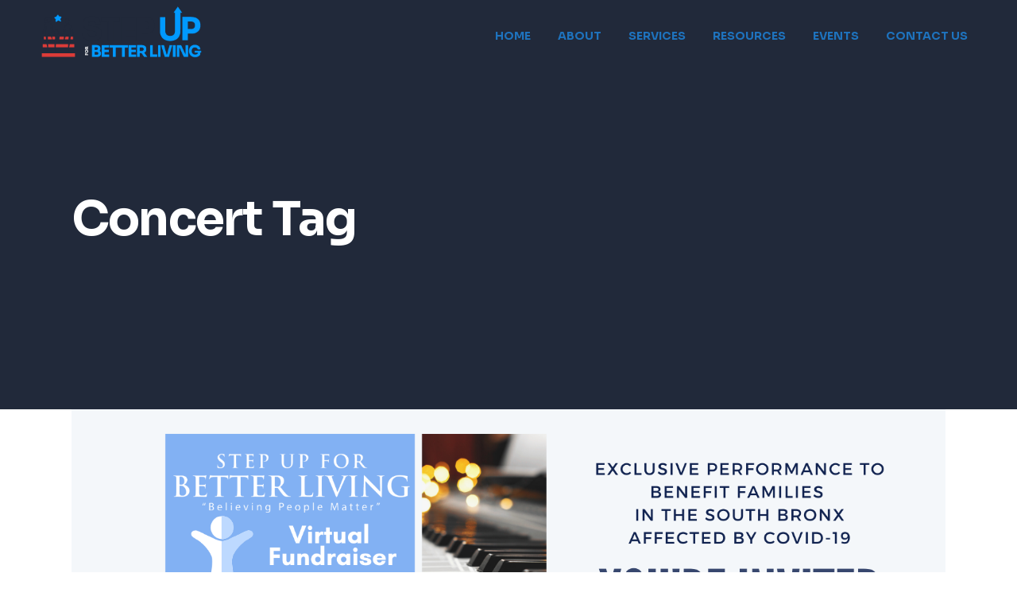

--- FILE ---
content_type: text/html; charset=UTF-8
request_url: https://www.sublnyc.org/tag/concert/
body_size: 18108
content:
<!DOCTYPE html>
<html lang="en-US">
<head>
	<meta charset="UTF-8" />
	
				<meta name="viewport" content="width=device-width,initial-scale=1,user-scalable=no">
		
            
            
	<link rel="profile" href="http://gmpg.org/xfn/11" />
	<link rel="pingback" href="https://www.sublnyc.org/xmlrpc.php" />

	<meta name='robots' content='index, follow, max-image-preview:large, max-snippet:-1, max-video-preview:-1' />

	<!-- This site is optimized with the Yoast SEO plugin v26.5 - https://yoast.com/wordpress/plugins/seo/ -->
	<title>Concert Archives - Step Up For Better Living</title>
	<link rel="canonical" href="https://www.sublnyc.org/tag/concert/" />
	<meta property="og:locale" content="en_US" />
	<meta property="og:type" content="article" />
	<meta property="og:title" content="Concert Archives - Step Up For Better Living" />
	<meta property="og:url" content="https://www.sublnyc.org/tag/concert/" />
	<meta property="og:site_name" content="Step Up For Better Living" />
	<meta name="twitter:card" content="summary_large_image" />
	<meta name="twitter:site" content="@sublnyc" />
	<script type="application/ld+json" class="yoast-schema-graph">{"@context":"https://schema.org","@graph":[{"@type":"CollectionPage","@id":"https://www.sublnyc.org/tag/concert/","url":"https://www.sublnyc.org/tag/concert/","name":"Concert Archives - Step Up For Better Living","isPartOf":{"@id":"https://www.sublnyc.org/#website"},"primaryImageOfPage":{"@id":"https://www.sublnyc.org/tag/concert/#primaryimage"},"image":{"@id":"https://www.sublnyc.org/tag/concert/#primaryimage"},"thumbnailUrl":"https://www.sublnyc.org/wp-content/uploads/2021/03/March-21-Ben-Folds-Announcement.png","breadcrumb":{"@id":"https://www.sublnyc.org/tag/concert/#breadcrumb"},"inLanguage":"en-US"},{"@type":"ImageObject","inLanguage":"en-US","@id":"https://www.sublnyc.org/tag/concert/#primaryimage","url":"https://www.sublnyc.org/wp-content/uploads/2021/03/March-21-Ben-Folds-Announcement.png","contentUrl":"https://www.sublnyc.org/wp-content/uploads/2021/03/March-21-Ben-Folds-Announcement.png","width":1600,"height":900,"caption":"Ben Folds"},{"@type":"BreadcrumbList","@id":"https://www.sublnyc.org/tag/concert/#breadcrumb","itemListElement":[{"@type":"ListItem","position":1,"name":"Home","item":"https://www.sublnyc.org/"},{"@type":"ListItem","position":2,"name":"Concert"}]},{"@type":"WebSite","@id":"https://www.sublnyc.org/#website","url":"https://www.sublnyc.org/","name":"Step Up For Better Living","description":"Believing People Matter","publisher":{"@id":"https://www.sublnyc.org/#organization"},"potentialAction":[{"@type":"SearchAction","target":{"@type":"EntryPoint","urlTemplate":"https://www.sublnyc.org/?s={search_term_string}"},"query-input":{"@type":"PropertyValueSpecification","valueRequired":true,"valueName":"search_term_string"}}],"inLanguage":"en-US"},{"@type":"Organization","@id":"https://www.sublnyc.org/#organization","name":"Step Up For Better Living","url":"https://www.sublnyc.org/","logo":{"@type":"ImageObject","inLanguage":"en-US","@id":"https://www.sublnyc.org/#/schema/logo/image/","url":"https://stage.sublnyc.org/wp-content/uploads/2021/12/stepuplogo.png","contentUrl":"https://stage.sublnyc.org/wp-content/uploads/2021/12/stepuplogo.png","width":1662,"height":438,"caption":"Step Up For Better Living"},"image":{"@id":"https://www.sublnyc.org/#/schema/logo/image/"},"sameAs":["https://www.facebook.com/stepupforbetterliving/","https://x.com/sublnyc","https://www.instagram.com/stepup4betterliving/","https://www.linkedin.com/company/step-up-for-better-living"]}]}</script>
	<!-- / Yoast SEO plugin. -->


<link rel='dns-prefetch' href='//www.google.com' />
<link rel='dns-prefetch' href='//fonts.googleapis.com' />
<link rel="alternate" type="application/rss+xml" title="Step Up For Better Living &raquo; Feed" href="https://www.sublnyc.org/feed/" />
<link rel="alternate" type="application/rss+xml" title="Step Up For Better Living &raquo; Comments Feed" href="https://www.sublnyc.org/comments/feed/" />
<link rel="alternate" type="text/calendar" title="Step Up For Better Living &raquo; iCal Feed" href="https://www.sublnyc.org/events/?ical=1" />
<link rel="alternate" type="application/rss+xml" title="Step Up For Better Living &raquo; Concert Tag Feed" href="https://www.sublnyc.org/tag/concert/feed/" />
<style id='wp-img-auto-sizes-contain-inline-css' type='text/css'>
img:is([sizes=auto i],[sizes^="auto," i]){contain-intrinsic-size:3000px 1500px}
/*# sourceURL=wp-img-auto-sizes-contain-inline-css */
</style>
<link rel='stylesheet' id='sbi_styles-css' href='https://www.sublnyc.org/wp-content/plugins/instagram-feed-pro/css/sbi-styles.min.css?ver=6.9.0' type='text/css' media='all' />
<style id='wp-emoji-styles-inline-css' type='text/css'>

	img.wp-smiley, img.emoji {
		display: inline !important;
		border: none !important;
		box-shadow: none !important;
		height: 1em !important;
		width: 1em !important;
		margin: 0 0.07em !important;
		vertical-align: -0.1em !important;
		background: none !important;
		padding: 0 !important;
	}
/*# sourceURL=wp-emoji-styles-inline-css */
</style>
<link rel='stylesheet' id='wp-block-library-css' href='https://www.sublnyc.org/wp-includes/css/dist/block-library/style.min.css?ver=3a8390eb7c63fe0d07e38ee17ddce9d7' type='text/css' media='all' />
<style id='global-styles-inline-css' type='text/css'>
:root{--wp--preset--aspect-ratio--square: 1;--wp--preset--aspect-ratio--4-3: 4/3;--wp--preset--aspect-ratio--3-4: 3/4;--wp--preset--aspect-ratio--3-2: 3/2;--wp--preset--aspect-ratio--2-3: 2/3;--wp--preset--aspect-ratio--16-9: 16/9;--wp--preset--aspect-ratio--9-16: 9/16;--wp--preset--color--black: #000000;--wp--preset--color--cyan-bluish-gray: #abb8c3;--wp--preset--color--white: #ffffff;--wp--preset--color--pale-pink: #f78da7;--wp--preset--color--vivid-red: #cf2e2e;--wp--preset--color--luminous-vivid-orange: #ff6900;--wp--preset--color--luminous-vivid-amber: #fcb900;--wp--preset--color--light-green-cyan: #7bdcb5;--wp--preset--color--vivid-green-cyan: #00d084;--wp--preset--color--pale-cyan-blue: #8ed1fc;--wp--preset--color--vivid-cyan-blue: #0693e3;--wp--preset--color--vivid-purple: #9b51e0;--wp--preset--gradient--vivid-cyan-blue-to-vivid-purple: linear-gradient(135deg,rgb(6,147,227) 0%,rgb(155,81,224) 100%);--wp--preset--gradient--light-green-cyan-to-vivid-green-cyan: linear-gradient(135deg,rgb(122,220,180) 0%,rgb(0,208,130) 100%);--wp--preset--gradient--luminous-vivid-amber-to-luminous-vivid-orange: linear-gradient(135deg,rgb(252,185,0) 0%,rgb(255,105,0) 100%);--wp--preset--gradient--luminous-vivid-orange-to-vivid-red: linear-gradient(135deg,rgb(255,105,0) 0%,rgb(207,46,46) 100%);--wp--preset--gradient--very-light-gray-to-cyan-bluish-gray: linear-gradient(135deg,rgb(238,238,238) 0%,rgb(169,184,195) 100%);--wp--preset--gradient--cool-to-warm-spectrum: linear-gradient(135deg,rgb(74,234,220) 0%,rgb(151,120,209) 20%,rgb(207,42,186) 40%,rgb(238,44,130) 60%,rgb(251,105,98) 80%,rgb(254,248,76) 100%);--wp--preset--gradient--blush-light-purple: linear-gradient(135deg,rgb(255,206,236) 0%,rgb(152,150,240) 100%);--wp--preset--gradient--blush-bordeaux: linear-gradient(135deg,rgb(254,205,165) 0%,rgb(254,45,45) 50%,rgb(107,0,62) 100%);--wp--preset--gradient--luminous-dusk: linear-gradient(135deg,rgb(255,203,112) 0%,rgb(199,81,192) 50%,rgb(65,88,208) 100%);--wp--preset--gradient--pale-ocean: linear-gradient(135deg,rgb(255,245,203) 0%,rgb(182,227,212) 50%,rgb(51,167,181) 100%);--wp--preset--gradient--electric-grass: linear-gradient(135deg,rgb(202,248,128) 0%,rgb(113,206,126) 100%);--wp--preset--gradient--midnight: linear-gradient(135deg,rgb(2,3,129) 0%,rgb(40,116,252) 100%);--wp--preset--font-size--small: 13px;--wp--preset--font-size--medium: 20px;--wp--preset--font-size--large: 36px;--wp--preset--font-size--x-large: 42px;--wp--preset--spacing--20: 0.44rem;--wp--preset--spacing--30: 0.67rem;--wp--preset--spacing--40: 1rem;--wp--preset--spacing--50: 1.5rem;--wp--preset--spacing--60: 2.25rem;--wp--preset--spacing--70: 3.38rem;--wp--preset--spacing--80: 5.06rem;--wp--preset--shadow--natural: 6px 6px 9px rgba(0, 0, 0, 0.2);--wp--preset--shadow--deep: 12px 12px 50px rgba(0, 0, 0, 0.4);--wp--preset--shadow--sharp: 6px 6px 0px rgba(0, 0, 0, 0.2);--wp--preset--shadow--outlined: 6px 6px 0px -3px rgb(255, 255, 255), 6px 6px rgb(0, 0, 0);--wp--preset--shadow--crisp: 6px 6px 0px rgb(0, 0, 0);}:where(.is-layout-flex){gap: 0.5em;}:where(.is-layout-grid){gap: 0.5em;}body .is-layout-flex{display: flex;}.is-layout-flex{flex-wrap: wrap;align-items: center;}.is-layout-flex > :is(*, div){margin: 0;}body .is-layout-grid{display: grid;}.is-layout-grid > :is(*, div){margin: 0;}:where(.wp-block-columns.is-layout-flex){gap: 2em;}:where(.wp-block-columns.is-layout-grid){gap: 2em;}:where(.wp-block-post-template.is-layout-flex){gap: 1.25em;}:where(.wp-block-post-template.is-layout-grid){gap: 1.25em;}.has-black-color{color: var(--wp--preset--color--black) !important;}.has-cyan-bluish-gray-color{color: var(--wp--preset--color--cyan-bluish-gray) !important;}.has-white-color{color: var(--wp--preset--color--white) !important;}.has-pale-pink-color{color: var(--wp--preset--color--pale-pink) !important;}.has-vivid-red-color{color: var(--wp--preset--color--vivid-red) !important;}.has-luminous-vivid-orange-color{color: var(--wp--preset--color--luminous-vivid-orange) !important;}.has-luminous-vivid-amber-color{color: var(--wp--preset--color--luminous-vivid-amber) !important;}.has-light-green-cyan-color{color: var(--wp--preset--color--light-green-cyan) !important;}.has-vivid-green-cyan-color{color: var(--wp--preset--color--vivid-green-cyan) !important;}.has-pale-cyan-blue-color{color: var(--wp--preset--color--pale-cyan-blue) !important;}.has-vivid-cyan-blue-color{color: var(--wp--preset--color--vivid-cyan-blue) !important;}.has-vivid-purple-color{color: var(--wp--preset--color--vivid-purple) !important;}.has-black-background-color{background-color: var(--wp--preset--color--black) !important;}.has-cyan-bluish-gray-background-color{background-color: var(--wp--preset--color--cyan-bluish-gray) !important;}.has-white-background-color{background-color: var(--wp--preset--color--white) !important;}.has-pale-pink-background-color{background-color: var(--wp--preset--color--pale-pink) !important;}.has-vivid-red-background-color{background-color: var(--wp--preset--color--vivid-red) !important;}.has-luminous-vivid-orange-background-color{background-color: var(--wp--preset--color--luminous-vivid-orange) !important;}.has-luminous-vivid-amber-background-color{background-color: var(--wp--preset--color--luminous-vivid-amber) !important;}.has-light-green-cyan-background-color{background-color: var(--wp--preset--color--light-green-cyan) !important;}.has-vivid-green-cyan-background-color{background-color: var(--wp--preset--color--vivid-green-cyan) !important;}.has-pale-cyan-blue-background-color{background-color: var(--wp--preset--color--pale-cyan-blue) !important;}.has-vivid-cyan-blue-background-color{background-color: var(--wp--preset--color--vivid-cyan-blue) !important;}.has-vivid-purple-background-color{background-color: var(--wp--preset--color--vivid-purple) !important;}.has-black-border-color{border-color: var(--wp--preset--color--black) !important;}.has-cyan-bluish-gray-border-color{border-color: var(--wp--preset--color--cyan-bluish-gray) !important;}.has-white-border-color{border-color: var(--wp--preset--color--white) !important;}.has-pale-pink-border-color{border-color: var(--wp--preset--color--pale-pink) !important;}.has-vivid-red-border-color{border-color: var(--wp--preset--color--vivid-red) !important;}.has-luminous-vivid-orange-border-color{border-color: var(--wp--preset--color--luminous-vivid-orange) !important;}.has-luminous-vivid-amber-border-color{border-color: var(--wp--preset--color--luminous-vivid-amber) !important;}.has-light-green-cyan-border-color{border-color: var(--wp--preset--color--light-green-cyan) !important;}.has-vivid-green-cyan-border-color{border-color: var(--wp--preset--color--vivid-green-cyan) !important;}.has-pale-cyan-blue-border-color{border-color: var(--wp--preset--color--pale-cyan-blue) !important;}.has-vivid-cyan-blue-border-color{border-color: var(--wp--preset--color--vivid-cyan-blue) !important;}.has-vivid-purple-border-color{border-color: var(--wp--preset--color--vivid-purple) !important;}.has-vivid-cyan-blue-to-vivid-purple-gradient-background{background: var(--wp--preset--gradient--vivid-cyan-blue-to-vivid-purple) !important;}.has-light-green-cyan-to-vivid-green-cyan-gradient-background{background: var(--wp--preset--gradient--light-green-cyan-to-vivid-green-cyan) !important;}.has-luminous-vivid-amber-to-luminous-vivid-orange-gradient-background{background: var(--wp--preset--gradient--luminous-vivid-amber-to-luminous-vivid-orange) !important;}.has-luminous-vivid-orange-to-vivid-red-gradient-background{background: var(--wp--preset--gradient--luminous-vivid-orange-to-vivid-red) !important;}.has-very-light-gray-to-cyan-bluish-gray-gradient-background{background: var(--wp--preset--gradient--very-light-gray-to-cyan-bluish-gray) !important;}.has-cool-to-warm-spectrum-gradient-background{background: var(--wp--preset--gradient--cool-to-warm-spectrum) !important;}.has-blush-light-purple-gradient-background{background: var(--wp--preset--gradient--blush-light-purple) !important;}.has-blush-bordeaux-gradient-background{background: var(--wp--preset--gradient--blush-bordeaux) !important;}.has-luminous-dusk-gradient-background{background: var(--wp--preset--gradient--luminous-dusk) !important;}.has-pale-ocean-gradient-background{background: var(--wp--preset--gradient--pale-ocean) !important;}.has-electric-grass-gradient-background{background: var(--wp--preset--gradient--electric-grass) !important;}.has-midnight-gradient-background{background: var(--wp--preset--gradient--midnight) !important;}.has-small-font-size{font-size: var(--wp--preset--font-size--small) !important;}.has-medium-font-size{font-size: var(--wp--preset--font-size--medium) !important;}.has-large-font-size{font-size: var(--wp--preset--font-size--large) !important;}.has-x-large-font-size{font-size: var(--wp--preset--font-size--x-large) !important;}
/*# sourceURL=global-styles-inline-css */
</style>

<style id='classic-theme-styles-inline-css' type='text/css'>
/*! This file is auto-generated */
.wp-block-button__link{color:#fff;background-color:#32373c;border-radius:9999px;box-shadow:none;text-decoration:none;padding:calc(.667em + 2px) calc(1.333em + 2px);font-size:1.125em}.wp-block-file__button{background:#32373c;color:#fff;text-decoration:none}
/*# sourceURL=/wp-includes/css/classic-themes.min.css */
</style>
<link rel='stylesheet' id='sr7css-css' href='//www.sublnyc.org/wp-content/plugins/revslider/public/css/sr7.css?ver=6.7.35' type='text/css' media='all' />
<link rel='stylesheet' id='charitable-styles-css' href='https://www.sublnyc.org/wp-content/plugins/charitable/assets/css/charitable.min.css?ver=1.8.8.5' type='text/css' media='all' />
<link rel='stylesheet' id='dashicons-css' href='https://www.sublnyc.org/wp-includes/css/dashicons.min.css?ver=3a8390eb7c63fe0d07e38ee17ddce9d7' type='text/css' media='all' />
<link rel='stylesheet' id='mediaelement-css' href='https://www.sublnyc.org/wp-includes/js/mediaelement/mediaelementplayer-legacy.min.css?ver=4.2.17' type='text/css' media='all' />
<link rel='stylesheet' id='wp-mediaelement-css' href='https://www.sublnyc.org/wp-includes/js/mediaelement/wp-mediaelement.min.css?ver=3a8390eb7c63fe0d07e38ee17ddce9d7' type='text/css' media='all' />
<link rel='stylesheet' id='bridge-default-style-css' href='https://www.sublnyc.org/wp-content/themes/bridge/style.css?ver=3a8390eb7c63fe0d07e38ee17ddce9d7' type='text/css' media='all' />
<link rel='stylesheet' id='bridge-qode-font_awesome-css' href='https://www.sublnyc.org/wp-content/themes/bridge/css/font-awesome/css/font-awesome.min.css?ver=3a8390eb7c63fe0d07e38ee17ddce9d7' type='text/css' media='all' />
<link rel='stylesheet' id='bridge-qode-font_elegant-css' href='https://www.sublnyc.org/wp-content/themes/bridge/css/elegant-icons/style.min.css?ver=3a8390eb7c63fe0d07e38ee17ddce9d7' type='text/css' media='all' />
<link rel='stylesheet' id='bridge-qode-linea_icons-css' href='https://www.sublnyc.org/wp-content/themes/bridge/css/linea-icons/style.css?ver=3a8390eb7c63fe0d07e38ee17ddce9d7' type='text/css' media='all' />
<link rel='stylesheet' id='bridge-qode-dripicons-css' href='https://www.sublnyc.org/wp-content/themes/bridge/css/dripicons/dripicons.css?ver=3a8390eb7c63fe0d07e38ee17ddce9d7' type='text/css' media='all' />
<link rel='stylesheet' id='bridge-qode-kiko-css' href='https://www.sublnyc.org/wp-content/themes/bridge/css/kiko/kiko-all.css?ver=3a8390eb7c63fe0d07e38ee17ddce9d7' type='text/css' media='all' />
<link rel='stylesheet' id='bridge-qode-font_awesome_5-css' href='https://www.sublnyc.org/wp-content/themes/bridge/css/font-awesome-5/css/font-awesome-5.min.css?ver=3a8390eb7c63fe0d07e38ee17ddce9d7' type='text/css' media='all' />
<link rel='stylesheet' id='bridge-stylesheet-css' href='https://www.sublnyc.org/wp-content/themes/bridge/css/stylesheet.min.css?ver=3a8390eb7c63fe0d07e38ee17ddce9d7' type='text/css' media='all' />
<style id='bridge-stylesheet-inline-css' type='text/css'>
   .archive.disabled_footer_top .footer_top_holder, .archive.disabled_footer_bottom .footer_bottom_holder { display: none;}


/*# sourceURL=bridge-stylesheet-inline-css */
</style>
<link rel='stylesheet' id='bridge-print-css' href='https://www.sublnyc.org/wp-content/themes/bridge/css/print.css?ver=3a8390eb7c63fe0d07e38ee17ddce9d7' type='text/css' media='all' />
<link rel='stylesheet' id='bridge-style-dynamic-css' href='https://www.sublnyc.org/wp-content/themes/bridge/css/style_dynamic.css?ver=1767216876' type='text/css' media='all' />
<link rel='stylesheet' id='bridge-responsive-css' href='https://www.sublnyc.org/wp-content/themes/bridge/css/responsive.min.css?ver=3a8390eb7c63fe0d07e38ee17ddce9d7' type='text/css' media='all' />
<link rel='stylesheet' id='bridge-style-dynamic-responsive-css' href='https://www.sublnyc.org/wp-content/themes/bridge/css/style_dynamic_responsive.css?ver=1767216876' type='text/css' media='all' />
<link rel='stylesheet' id='js_composer_front-css' href='https://www.sublnyc.org/wp-content/plugins/js_composer/assets/css/js_composer.min.css?ver=8.6.1' type='text/css' media='all' />
<link rel='stylesheet' id='bridge-style-handle-google-fonts-css' href='https://fonts.googleapis.com/css?family=Raleway%3A100%2C200%2C300%2C400%2C500%2C600%2C700%2C800%2C900%2C100italic%2C300italic%2C400italic%2C700italic%7CSora%3A100%2C200%2C300%2C400%2C500%2C600%2C700%2C800%2C900%2C100italic%2C300italic%2C400italic%2C700italic%7CLa+Belle+Aurore%3A100%2C200%2C300%2C400%2C500%2C600%2C700%2C800%2C900%2C100italic%2C300italic%2C400italic%2C700italic%7CKarla%3A100%2C200%2C300%2C400%2C500%2C600%2C700%2C800%2C900%2C100italic%2C300italic%2C400italic%2C700italic&#038;subset=latin%2Clatin-ext&#038;ver=1.0.0' type='text/css' media='all' />
<link rel='stylesheet' id='bridge-core-dashboard-style-css' href='https://www.sublnyc.org/wp-content/plugins/bridge-core/modules/core-dashboard/assets/css/core-dashboard.min.css?ver=3a8390eb7c63fe0d07e38ee17ddce9d7' type='text/css' media='all' />
<script type="text/javascript" src="https://www.sublnyc.org/wp-content/plugins/charitable/assets/js/libraries/js-cookie.min.js?ver=2.1.4" id="js-cookie-js"></script>
<script type="text/javascript" id="charitable-sessions-js-extra">
/* <![CDATA[ */
var CHARITABLE_SESSION = {"ajaxurl":"https://www.sublnyc.org/wp-admin/admin-ajax.php","id":"","cookie_name":"charitable_session","expiration":"86400","expiration_variant":"82800","secure":"","cookie_path":"/","cookie_domain":"","generated_id":"4ca461a2f4e10e953252ba5971f8b874","disable_cookie":""};
//# sourceURL=charitable-sessions-js-extra
/* ]]> */
</script>
<script type="text/javascript" src="https://www.sublnyc.org/wp-content/plugins/charitable/assets/js/charitable-session.min.js?ver=1.8.8.5" id="charitable-sessions-js"></script>
<script type="text/javascript" src="https://www.sublnyc.org/wp-includes/js/jquery/jquery.min.js?ver=3.7.1" id="jquery-core-js"></script>
<script type="text/javascript" src="https://www.sublnyc.org/wp-includes/js/jquery/jquery-migrate.min.js?ver=3.4.1" id="jquery-migrate-js"></script>
<script type="text/javascript" src="//www.sublnyc.org/wp-content/plugins/revslider/public/js/libs/tptools.js?ver=6.7.35" id="tp-tools-js" async="async" data-wp-strategy="async"></script>
<script type="text/javascript" src="//www.sublnyc.org/wp-content/plugins/revslider/public/js/sr7.js?ver=6.7.35" id="sr7-js" async="async" data-wp-strategy="async"></script>
<script></script><link rel="https://api.w.org/" href="https://www.sublnyc.org/wp-json/" /><link rel="alternate" title="JSON" type="application/json" href="https://www.sublnyc.org/wp-json/wp/v2/tags/139" /><link rel="EditURI" type="application/rsd+xml" title="RSD" href="https://www.sublnyc.org/xmlrpc.php?rsd" />

<meta name="tec-api-version" content="v1"><meta name="tec-api-origin" content="https://www.sublnyc.org"><link rel="alternate" href="https://www.sublnyc.org/wp-json/tribe/events/v1/events/?tags=concert" /><style id="charitable-highlight-colour-styles">.campaign-raised .amount,.campaign-figures .amount,.donors-count,.time-left,.charitable-form-field a:not(.button),.charitable-form-fields .charitable-fieldset a:not(.button),.charitable-notice,.charitable-notice .errors a { color:#f89d35; }.campaign-progress-bar .bar,.donate-button,.charitable-donation-form .donation-amount.selected,.charitable-donation-amount-form .donation-amount.selected { background-color:#f89d35; }.charitable-donation-form .donation-amount.selected,.charitable-donation-amount-form .donation-amount.selected,.charitable-notice,.charitable-drag-drop-images li:hover a.remove-image,.supports-drag-drop .charitable-drag-drop-dropzone.drag-over { border-color:#f89d35; }</style><link rel="preconnect" href="//code.tidio.co"><meta name="generator" content="Powered by WPBakery Page Builder - drag and drop page builder for WordPress."/>
<link rel="preconnect" href="https://fonts.googleapis.com">
<link rel="preconnect" href="https://fonts.gstatic.com/" crossorigin>
<meta name="generator" content="Powered by Slider Revolution 6.7.35 - responsive, Mobile-Friendly Slider Plugin for WordPress with comfortable drag and drop interface." />
<link rel="icon" href="https://www.sublnyc.org/wp-content/uploads/2016/12/favicon-80x80.png" sizes="32x32" />
<link rel="icon" href="https://www.sublnyc.org/wp-content/uploads/2016/12/favicon-300x300.png" sizes="192x192" />
<link rel="apple-touch-icon" href="https://www.sublnyc.org/wp-content/uploads/2016/12/favicon-300x300.png" />
<meta name="msapplication-TileImage" content="https://www.sublnyc.org/wp-content/uploads/2016/12/favicon-300x300.png" />
<script>
	window._tpt			??= {};
	window.SR7			??= {};
	_tpt.R				??= {};
	_tpt.R.fonts		??= {};
	_tpt.R.fonts.customFonts??= {};
	SR7.devMode			=  false;
	SR7.F 				??= {};
	SR7.G				??= {};
	SR7.LIB				??= {};
	SR7.E				??= {};
	SR7.E.gAddons		??= {};
	SR7.E.php 			??= {};
	SR7.E.nonce			= '7355b08114';
	SR7.E.ajaxurl		= 'https://www.sublnyc.org/wp-admin/admin-ajax.php';
	SR7.E.resturl		= 'https://www.sublnyc.org/wp-json/';
	SR7.E.slug_path		= 'revslider/revslider.php';
	SR7.E.slug			= 'revslider';
	SR7.E.plugin_url	= 'https://www.sublnyc.org/wp-content/plugins/revslider/';
	SR7.E.wp_plugin_url = 'https://www.sublnyc.org/wp-content/plugins/';
	SR7.E.revision		= '6.7.35';
	SR7.E.fontBaseUrl	= '//fonts.googleapis.com/css2?family=';
	SR7.G.breakPoints 	= [1240,1024,778,480];
	SR7.E.modules 		= ['module','page','slide','layer','draw','animate','srtools','canvas','defaults','carousel','navigation','media','modifiers','migration'];
	SR7.E.libs 			= ['WEBGL'];
	SR7.E.css 			= ['csslp','cssbtns','cssfilters','cssnav','cssmedia'];
	SR7.E.resources		= {};
	SR7.E.ytnc			= false;
	SR7.JSON			??= {};
/*! Slider Revolution 7.0 - Page Processor */
!function(){"use strict";window.SR7??={},window._tpt??={},SR7.version="Slider Revolution 6.7.16",_tpt.getMobileZoom=()=>_tpt.is_mobile?document.documentElement.clientWidth/window.innerWidth:1,_tpt.getWinDim=function(t){_tpt.screenHeightWithUrlBar??=window.innerHeight;let e=SR7.F?.modal?.visible&&SR7.M[SR7.F.module.getIdByAlias(SR7.F.modal.requested)];_tpt.scrollBar=window.innerWidth!==document.documentElement.clientWidth||e&&window.innerWidth!==e.c.module.clientWidth,_tpt.winW=_tpt.getMobileZoom()*window.innerWidth-(_tpt.scrollBar||"prepare"==t?_tpt.scrollBarW??_tpt.mesureScrollBar():0),_tpt.winH=_tpt.getMobileZoom()*window.innerHeight,_tpt.winWAll=document.documentElement.clientWidth},_tpt.getResponsiveLevel=function(t,e){SR7.M[e];return _tpt.closestGE(t,_tpt.winWAll)},_tpt.mesureScrollBar=function(){let t=document.createElement("div");return t.className="RSscrollbar-measure",t.style.width="100px",t.style.height="100px",t.style.overflow="scroll",t.style.position="absolute",t.style.top="-9999px",document.body.appendChild(t),_tpt.scrollBarW=t.offsetWidth-t.clientWidth,document.body.removeChild(t),_tpt.scrollBarW},_tpt.loadCSS=async function(t,e,s){return s?_tpt.R.fonts.required[e].status=1:(_tpt.R[e]??={},_tpt.R[e].status=1),new Promise(((i,n)=>{if(_tpt.isStylesheetLoaded(t))s?_tpt.R.fonts.required[e].status=2:_tpt.R[e].status=2,i();else{const o=document.createElement("link");o.rel="stylesheet";let l="text",r="css";o["type"]=l+"/"+r,o.href=t,o.onload=()=>{s?_tpt.R.fonts.required[e].status=2:_tpt.R[e].status=2,i()},o.onerror=()=>{s?_tpt.R.fonts.required[e].status=3:_tpt.R[e].status=3,n(new Error(`Failed to load CSS: ${t}`))},document.head.appendChild(o)}}))},_tpt.addContainer=function(t){const{tag:e="div",id:s,class:i,datas:n,textContent:o,iHTML:l}=t,r=document.createElement(e);if(s&&""!==s&&(r.id=s),i&&""!==i&&(r.className=i),n)for(const[t,e]of Object.entries(n))"style"==t?r.style.cssText=e:r.setAttribute(`data-${t}`,e);return o&&(r.textContent=o),l&&(r.innerHTML=l),r},_tpt.collector=function(){return{fragment:new DocumentFragment,add(t){var e=_tpt.addContainer(t);return this.fragment.appendChild(e),e},append(t){t.appendChild(this.fragment)}}},_tpt.isStylesheetLoaded=function(t){let e=t.split("?")[0];return Array.from(document.querySelectorAll('link[rel="stylesheet"], link[rel="preload"]')).some((t=>t.href.split("?")[0]===e))},_tpt.preloader={requests:new Map,preloaderTemplates:new Map,show:function(t,e){if(!e||!t)return;const{type:s,color:i}=e;if(s<0||"off"==s)return;const n=`preloader_${s}`;let o=this.preloaderTemplates.get(n);o||(o=this.build(s,i),this.preloaderTemplates.set(n,o)),this.requests.has(t)||this.requests.set(t,{count:0});const l=this.requests.get(t);clearTimeout(l.timer),l.count++,1===l.count&&(l.timer=setTimeout((()=>{l.preloaderClone=o.cloneNode(!0),l.anim&&l.anim.kill(),void 0!==_tpt.gsap?l.anim=_tpt.gsap.fromTo(l.preloaderClone,1,{opacity:0},{opacity:1}):l.preloaderClone.classList.add("sr7-fade-in"),t.appendChild(l.preloaderClone)}),150))},hide:function(t){if(!this.requests.has(t))return;const e=this.requests.get(t);e.count--,e.count<0&&(e.count=0),e.anim&&e.anim.kill(),0===e.count&&(clearTimeout(e.timer),e.preloaderClone&&(e.preloaderClone.classList.remove("sr7-fade-in"),e.anim=_tpt.gsap.to(e.preloaderClone,.3,{opacity:0,onComplete:function(){e.preloaderClone.remove()}})))},state:function(t){if(!this.requests.has(t))return!1;return this.requests.get(t).count>0},build:(t,e="#ffffff",s="")=>{if(t<0||"off"===t)return null;const i=parseInt(t);if(t="prlt"+i,isNaN(i))return null;if(_tpt.loadCSS(SR7.E.plugin_url+"public/css/preloaders/t"+i+".css","preloader_"+t),isNaN(i)||i<6){const n=`background-color:${e}`,o=1===i||2==i?n:"",l=3===i||4==i?n:"",r=_tpt.collector();["dot1","dot2","bounce1","bounce2","bounce3"].forEach((t=>r.add({tag:"div",class:t,datas:{style:l}})));const d=_tpt.addContainer({tag:"sr7-prl",class:`${t} ${s}`,datas:{style:o}});return r.append(d),d}{let n={};if(7===i){let t;e.startsWith("#")?(t=e.replace("#",""),t=`rgba(${parseInt(t.substring(0,2),16)}, ${parseInt(t.substring(2,4),16)}, ${parseInt(t.substring(4,6),16)}, `):e.startsWith("rgb")&&(t=e.slice(e.indexOf("(")+1,e.lastIndexOf(")")).split(",").map((t=>t.trim())),t=`rgba(${t[0]}, ${t[1]}, ${t[2]}, `),t&&(n.style=`border-top-color: ${t}0.65); border-bottom-color: ${t}0.15); border-left-color: ${t}0.65); border-right-color: ${t}0.15)`)}else 12===i&&(n.style=`background:${e}`);const o=[10,0,4,2,5,9,0,4,4,2][i-6],l=_tpt.collector(),r=l.add({tag:"div",class:"sr7-prl-inner",datas:n});Array.from({length:o}).forEach((()=>r.appendChild(l.add({tag:"span",datas:{style:`background:${e}`}}))));const d=_tpt.addContainer({tag:"sr7-prl",class:`${t} ${s}`});return l.append(d),d}}},SR7.preLoader={show:(t,e)=>{"off"!==(SR7.M[t]?.settings?.pLoader?.type??"off")&&_tpt.preloader.show(e||SR7.M[t].c.module,SR7.M[t]?.settings?.pLoader??{color:"#fff",type:10})},hide:(t,e)=>{"off"!==(SR7.M[t]?.settings?.pLoader?.type??"off")&&_tpt.preloader.hide(e||SR7.M[t].c.module)},state:(t,e)=>_tpt.preloader.state(e||SR7.M[t].c.module)},_tpt.prepareModuleHeight=function(t){window.SR7.M??={},window.SR7.M[t.id]??={},"ignore"==t.googleFont&&(SR7.E.ignoreGoogleFont=!0);let e=window.SR7.M[t.id];if(null==_tpt.scrollBarW&&_tpt.mesureScrollBar(),e.c??={},e.states??={},e.settings??={},e.settings.size??={},t.fixed&&(e.settings.fixed=!0),e.c.module=document.querySelector("sr7-module#"+t.id),e.c.adjuster=e.c.module.getElementsByTagName("sr7-adjuster")[0],e.c.content=e.c.module.getElementsByTagName("sr7-content")[0],"carousel"==t.type&&(e.c.carousel=e.c.content.getElementsByTagName("sr7-carousel")[0]),null==e.c.module||null==e.c.module)return;t.plType&&t.plColor&&(e.settings.pLoader={type:t.plType,color:t.plColor}),void 0===t.plType||"off"===t.plType||SR7.preLoader.state(t.id)&&SR7.preLoader.state(t.id,e.c.module)||SR7.preLoader.show(t.id,e.c.module),_tpt.winW||_tpt.getWinDim("prepare"),_tpt.getWinDim();let s=""+e.c.module.dataset?.modal;"modal"==s||"true"==s||"undefined"!==s&&"false"!==s||(e.settings.size.fullWidth=t.size.fullWidth,e.LEV??=_tpt.getResponsiveLevel(window.SR7.G.breakPoints,t.id),t.vpt=_tpt.fillArray(t.vpt,5),e.settings.vPort=t.vpt[e.LEV],void 0!==t.el&&"720"==t.el[4]&&t.gh[4]!==t.el[4]&&"960"==t.el[3]&&t.gh[3]!==t.el[3]&&"768"==t.el[2]&&t.gh[2]!==t.el[2]&&delete t.el,e.settings.size.height=null==t.el||null==t.el[e.LEV]||0==t.el[e.LEV]||"auto"==t.el[e.LEV]?_tpt.fillArray(t.gh,5,-1):_tpt.fillArray(t.el,5,-1),e.settings.size.width=_tpt.fillArray(t.gw,5,-1),e.settings.size.minHeight=_tpt.fillArray(t.mh??[0],5,-1),e.cacheSize={fullWidth:e.settings.size?.fullWidth,fullHeight:e.settings.size?.fullHeight},void 0!==t.off&&(t.off?.t&&(e.settings.size.m??={})&&(e.settings.size.m.t=t.off.t),t.off?.b&&(e.settings.size.m??={})&&(e.settings.size.m.b=t.off.b),t.off?.l&&(e.settings.size.p??={})&&(e.settings.size.p.l=t.off.l),t.off?.r&&(e.settings.size.p??={})&&(e.settings.size.p.r=t.off.r),e.offsetPrepared=!0),_tpt.updatePMHeight(t.id,t,!0))},_tpt.updatePMHeight=(t,e,s)=>{let i=SR7.M[t];var n=i.settings.size.fullWidth?_tpt.winW:i.c.module.parentNode.offsetWidth;n=0===n||isNaN(n)?_tpt.winW:n;let o=i.settings.size.width[i.LEV]||i.settings.size.width[i.LEV++]||i.settings.size.width[i.LEV--]||n,l=i.settings.size.height[i.LEV]||i.settings.size.height[i.LEV++]||i.settings.size.height[i.LEV--]||0,r=i.settings.size.minHeight[i.LEV]||i.settings.size.minHeight[i.LEV++]||i.settings.size.minHeight[i.LEV--]||0;if(l="auto"==l?0:l,l=parseInt(l),"carousel"!==e.type&&(n-=parseInt(e.onw??0)||0),i.MP=!i.settings.size.fullWidth&&n<o||_tpt.winW<o?Math.min(1,n/o):1,e.size.fullScreen||e.size.fullHeight){let t=parseInt(e.fho)||0,s=(""+e.fho).indexOf("%")>-1;e.newh=_tpt.winH-(s?_tpt.winH*t/100:t)}else e.newh=i.MP*Math.max(l,r);if(e.newh+=(parseInt(e.onh??0)||0)+(parseInt(e.carousel?.pt)||0)+(parseInt(e.carousel?.pb)||0),void 0!==e.slideduration&&(e.newh=Math.max(e.newh,parseInt(e.slideduration)/3)),e.shdw&&_tpt.buildShadow(e.id,e),i.c.adjuster.style.height=e.newh+"px",i.c.module.style.height=e.newh+"px",i.c.content.style.height=e.newh+"px",i.states.heightPrepared=!0,i.dims??={},i.dims.moduleRect=i.c.module.getBoundingClientRect(),i.c.content.style.left="-"+i.dims.moduleRect.left+"px",!i.settings.size.fullWidth)return s&&requestAnimationFrame((()=>{n!==i.c.module.parentNode.offsetWidth&&_tpt.updatePMHeight(e.id,e)})),void _tpt.bgStyle(e.id,e,window.innerWidth==_tpt.winW,!0);_tpt.bgStyle(e.id,e,window.innerWidth==_tpt.winW,!0),requestAnimationFrame((function(){s&&requestAnimationFrame((()=>{n!==i.c.module.parentNode.offsetWidth&&_tpt.updatePMHeight(e.id,e)}))})),i.earlyResizerFunction||(i.earlyResizerFunction=function(){requestAnimationFrame((function(){_tpt.getWinDim(),_tpt.moduleDefaults(e.id,e),_tpt.updateSlideBg(t,!0)}))},window.addEventListener("resize",i.earlyResizerFunction))},_tpt.buildShadow=function(t,e){let s=SR7.M[t];null==s.c.shadow&&(s.c.shadow=document.createElement("sr7-module-shadow"),s.c.shadow.classList.add("sr7-shdw-"+e.shdw),s.c.content.appendChild(s.c.shadow))},_tpt.bgStyle=async(t,e,s,i,n)=>{const o=SR7.M[t];if((e=e??o.settings).fixed&&!o.c.module.classList.contains("sr7-top-fixed")&&(o.c.module.classList.add("sr7-top-fixed"),o.c.module.style.position="fixed",o.c.module.style.width="100%",o.c.module.style.top="0px",o.c.module.style.left="0px",o.c.module.style.pointerEvents="none",o.c.module.style.zIndex=5e3,o.c.content.style.pointerEvents="none"),null==o.c.bgcanvas){let t=document.createElement("sr7-module-bg"),l=!1;if("string"==typeof e?.bg?.color&&e?.bg?.color.includes("{"))if(_tpt.gradient&&_tpt.gsap)e.bg.color=_tpt.gradient.convert(e.bg.color);else try{let t=JSON.parse(e.bg.color);(t?.orig||t?.string)&&(e.bg.color=JSON.parse(e.bg.color))}catch(t){return}let r="string"==typeof e?.bg?.color?e?.bg?.color||"transparent":e?.bg?.color?.string??e?.bg?.color?.orig??e?.bg?.color?.color??"transparent";if(t.style["background"+(String(r).includes("grad")?"":"Color")]=r,("transparent"!==r||n)&&(l=!0),o.offsetPrepared&&(t.style.visibility="hidden"),e?.bg?.image?.src&&(t.style.backgroundImage=`url(${e?.bg?.image.src})`,t.style.backgroundSize=""==(e.bg.image?.size??"")?"cover":e.bg.image.size,t.style.backgroundPosition=e.bg.image.position,t.style.backgroundRepeat=""==e.bg.image.repeat||null==e.bg.image.repeat?"no-repeat":e.bg.image.repeat,l=!0),!l)return;o.c.bgcanvas=t,e.size.fullWidth?t.style.width=_tpt.winW-(s&&_tpt.winH<document.body.offsetHeight?_tpt.scrollBarW:0)+"px":i&&(t.style.width=o.c.module.offsetWidth+"px"),e.sbt?.use?o.c.content.appendChild(o.c.bgcanvas):o.c.module.appendChild(o.c.bgcanvas)}o.c.bgcanvas.style.height=void 0!==e.newh?e.newh+"px":("carousel"==e.type?o.dims.module.h:o.dims.content.h)+"px",o.c.bgcanvas.style.left=!s&&e.sbt?.use||o.c.bgcanvas.closest("SR7-CONTENT")?"0px":"-"+(o?.dims?.moduleRect?.left??0)+"px"},_tpt.updateSlideBg=function(t,e){const s=SR7.M[t];let i=s.settings;s?.c?.bgcanvas&&(i.size.fullWidth?s.c.bgcanvas.style.width=_tpt.winW-(e&&_tpt.winH<document.body.offsetHeight?_tpt.scrollBarW:0)+"px":preparing&&(s.c.bgcanvas.style.width=s.c.module.offsetWidth+"px"))},_tpt.moduleDefaults=(t,e)=>{let s=SR7.M[t];null!=s&&null!=s.c&&null!=s.c.module&&(s.dims??={},s.dims.moduleRect=s.c.module.getBoundingClientRect(),s.c.content.style.left="-"+s.dims.moduleRect.left+"px",s.c.content.style.width=_tpt.winW-_tpt.scrollBarW+"px","carousel"==e.type&&(s.c.module.style.overflow="visible"),_tpt.bgStyle(t,e,window.innerWidth==_tpt.winW))},_tpt.getOffset=t=>{var e=t.getBoundingClientRect(),s=window.pageXOffset||document.documentElement.scrollLeft,i=window.pageYOffset||document.documentElement.scrollTop;return{top:e.top+i,left:e.left+s}},_tpt.fillArray=function(t,e){let s,i;t=Array.isArray(t)?t:[t];let n=Array(e),o=t.length;for(i=0;i<t.length;i++)n[i+(e-o)]=t[i],null==s&&"#"!==t[i]&&(s=t[i]);for(let t=0;t<e;t++)void 0!==n[t]&&"#"!=n[t]||(n[t]=s),s=n[t];return n},_tpt.closestGE=function(t,e){let s=Number.MAX_VALUE,i=-1;for(let n=0;n<t.length;n++)t[n]-1>=e&&t[n]-1-e<s&&(s=t[n]-1-e,i=n);return++i}}();</script>
<noscript><style> .wpb_animate_when_almost_visible { opacity: 1; }</style></noscript></head>

<body class="archive tag tag-concert tag-139 wp-custom-logo wp-theme-bridge bridge-core-3.3.4.3 eio-default tribe-no-js qode-optimizer-1.0.4  qode_grid_1200 footer_responsive_adv qode-theme-ver-30.8.8.3 qode-theme-bridge disabled_footer_top wpb-js-composer js-comp-ver-8.6.1 vc_responsive" itemscope itemtype="http://schema.org/WebPage">




<div class="wrapper">
	<div class="wrapper_inner">

    
		<!-- Google Analytics start -->
				<!-- Google Analytics end -->

		
	<header class=" scroll_header_top_area  stick transparent scrolled_not_transparent with_hover_bg_color sticky_mobile page_header">
	<div class="header_inner clearfix">
				<div class="header_top_bottom_holder">
			
			<div class="header_bottom clearfix" style=' background-color:rgba(255, 255, 255, 0);' >
											<div class="header_inner_left">
																	<div class="mobile_menu_button">
		<span>
			<i class="qode_icon_font_awesome fa fa-bars " ></i>		</span>
	</div>
								<div class="logo_wrapper" >
	<div class="q_logo">
		<a itemprop="url" href="https://www.sublnyc.org/" >
             <img itemprop="image" class="normal" src="https://www.sublnyc.org/wp-content/uploads/2025/09/SUBL-WEB-LOGO.png" alt="Logo"> 			 <img itemprop="image" class="light" src="https://www.sublnyc.org/wp-content/themes/bridge/img/logo.png" alt="Logo"/> 			 <img itemprop="image" class="dark" src="https://www.sublnyc.org/wp-content/themes/bridge/img/logo_black.png" alt="Logo"/> 			 <img itemprop="image" class="sticky" src="https://www.sublnyc.org/wp-content/uploads/2025/09/SUBL-WEB-LOGO.png" alt="Logo"/> 			 <img itemprop="image" class="mobile" src="https://www.sublnyc.org/wp-content/uploads/2025/08/stepuplogo.png" alt="Logo"/> 					</a>
	</div>
	</div>															</div>
															<div class="header_inner_right">
									<div class="side_menu_button_wrapper right">
																														<div class="side_menu_button">
																																	
										</div>
									</div>
								</div>
							
							
							<nav class="main_menu drop_down right">
								<ul id="menu-primary-menu" class=""><li id="nav-menu-item-7150" class="menu-item menu-item-type-post_type menu-item-object-page menu-item-home  narrow"><a href="https://www.sublnyc.org/" class=""><i class="menu_icon blank fa"></i><span>HOME</span><span class="plus"></span></a></li>
<li id="nav-menu-item-7149" class="menu-item menu-item-type-custom menu-item-object-custom menu-item-has-children  has_sub narrow"><a href="https://www.sublnyc.org/about-sublnyc/" class=""><i class="menu_icon blank fa"></i><span>ABOUT</span><span class="plus"></span></a>
<div class="second"><div class="inner"><ul>
	<li id="nav-menu-item-7069" class="menu-item menu-item-type-post_type menu-item-object-page "><a href="https://www.sublnyc.org/about-sublnyc/" class=""><i class="menu_icon blank fa"></i><span>Our Story</span><span class="plus"></span></a></li>
	<li id="nav-menu-item-7285" class="menu-item menu-item-type-post_type menu-item-object-page "><a href="https://www.sublnyc.org/message-from-our-executive-director/" class=""><i class="menu_icon blank fa"></i><span>Executive Director&#8217;s Message</span><span class="plus"></span></a></li>
	<li id="nav-menu-item-7093" class="menu-item menu-item-type-post_type menu-item-object-page "><a href="https://www.sublnyc.org/our-team-2/" class=""><i class="menu_icon blank fa"></i><span>Our Team</span><span class="plus"></span></a></li>
	<li id="nav-menu-item-7088" class="menu-item menu-item-type-post_type menu-item-object-page "><a href="https://www.sublnyc.org/board-of-directors/" class=""><i class="menu_icon blank fa"></i><span>Board of Directors</span><span class="plus"></span></a></li>
</ul></div></div>
</li>
<li id="nav-menu-item-7125" class="menu-item menu-item-type-post_type menu-item-object-page menu-item-has-children  has_sub narrow"><a href="https://www.sublnyc.org/programs-services/" class=""><i class="menu_icon blank fa"></i><span>SERVICES</span><span class="plus"></span></a>
<div class="second"><div class="inner"><ul>
	<li id="nav-menu-item-7200" class="menu-item menu-item-type-post_type menu-item-object-page "></li>
	<li id="nav-menu-item-7457" class="menu-item menu-item-type-custom menu-item-object-custom "><a href="https://www.sublnyc.org/programs-services/" class=""><i class="menu_icon blank fa"></i><span>Our Approach</span><span class="plus"></span></a></li>
	<li id="nav-menu-item-3358" class="menu-item menu-item-type-post_type menu-item-object-page "><a href="https://www.sublnyc.org/client-referral/" class=""><i class="menu_icon blank fa"></i><span>Referral Form</span><span class="plus"></span></a></li>
</ul></div></div>
</li>
<li id="nav-menu-item-3222" class="menu-item menu-item-type-post_type menu-item-object-page menu-item-has-children  has_sub narrow"><a href="https://www.sublnyc.org/how-you-can-help/" class=" no_link" style="cursor: default;" onclick="JavaScript: return false;"><i class="menu_icon blank fa"></i><span>RESOURCES</span><span class="plus"></span></a>
<div class="second"><div class="inner"><ul>
	<li id="nav-menu-item-7145" class="menu-item menu-item-type-post_type menu-item-object-page "><a href="https://www.sublnyc.org/make-a-difference-2/" class=""><i class="menu_icon blank fa"></i><span>Make a Donation</span><span class="plus"></span></a></li>
	<li id="nav-menu-item-7156" class="menu-item menu-item-type-post_type menu-item-object-page "><a href="https://www.sublnyc.org/internship-program/" class=""><i class="menu_icon blank fa"></i><span>Internship Programs</span><span class="plus"></span></a></li>
	<li id="nav-menu-item-7491" class="menu-item menu-item-type-custom menu-item-object-custom "><a href="https://www.sublnyc.org/subl-careers/" class=""><i class="menu_icon blank fa"></i><span>Careers</span><span class="plus"></span></a></li>
	<li id="nav-menu-item-7309" class="menu-item menu-item-type-custom menu-item-object-custom "><a href="https://www.sublnyc.org/partnerships/" class=""><i class="menu_icon blank fa"></i><span>Partnerships</span><span class="plus"></span></a></li>
</ul></div></div>
</li>
<li id="nav-menu-item-7178" class="menu-item menu-item-type-post_type menu-item-object-page  narrow"><a href="https://www.sublnyc.org/event-highlights/" class=""><i class="menu_icon blank fa"></i><span>EVENTS</span><span class="plus"></span></a></li>
<li id="nav-menu-item-7147" class="menu-item menu-item-type-post_type menu-item-object-page menu-item-has-children  has_sub narrow">
<div class="second"><div class="inner"><ul>
	<li id="nav-menu-item-7168" class="menu-item menu-item-type-post_type menu-item-object-page "></li>
	<li id="nav-menu-item-7265" class="menu-item menu-item-type-post_type menu-item-object-page "></li>
	<li id="nav-menu-item-7229" class="menu-item menu-item-type-custom menu-item-object-custom "></li>
</ul></div></div>
</li>
<li id="nav-menu-item-7187" class="menu-item menu-item-type-post_type menu-item-object-page  narrow"><a href="https://www.sublnyc.org/contact-us-2/" class=""><i class="menu_icon blank fa"></i><span>CONTACT US</span><span class="plus"></span></a></li>
<li id="nav-menu-item-7315" class="menu-item menu-item-type-custom menu-item-object-custom  narrow"></li>
<li id="nav-menu-item-7327" class="menu-item menu-item-type-custom menu-item-object-custom  narrow"></li>
<li id="nav-menu-item-7328" class="menu-item menu-item-type-custom menu-item-object-custom  narrow"></li>
<li id="nav-menu-item-7316" class="menu-item menu-item-type-custom menu-item-object-custom  narrow"></li>
</ul>							</nav>
														<nav class="mobile_menu">
	<ul id="menu-primary-menu-1" class=""><li id="mobile-menu-item-7150" class="menu-item menu-item-type-post_type menu-item-object-page menu-item-home "><a href="https://www.sublnyc.org/" class=""><span>HOME</span></a><span class="mobile_arrow"><i class="fa fa-angle-right"></i><i class="fa fa-angle-down"></i></span></li>
<li id="mobile-menu-item-7149" class="menu-item menu-item-type-custom menu-item-object-custom menu-item-has-children  has_sub"><a href="https://www.sublnyc.org/about-sublnyc/" class=""><span>ABOUT</span></a><span class="mobile_arrow"><i class="fa fa-angle-right"></i><i class="fa fa-angle-down"></i></span>
<ul class="sub_menu">
	<li id="mobile-menu-item-7069" class="menu-item menu-item-type-post_type menu-item-object-page "><a href="https://www.sublnyc.org/about-sublnyc/" class=""><span>Our Story</span></a><span class="mobile_arrow"><i class="fa fa-angle-right"></i><i class="fa fa-angle-down"></i></span></li>
	<li id="mobile-menu-item-7285" class="menu-item menu-item-type-post_type menu-item-object-page "><a href="https://www.sublnyc.org/message-from-our-executive-director/" class=""><span>Executive Director&#8217;s Message</span></a><span class="mobile_arrow"><i class="fa fa-angle-right"></i><i class="fa fa-angle-down"></i></span></li>
	<li id="mobile-menu-item-7093" class="menu-item menu-item-type-post_type menu-item-object-page "><a href="https://www.sublnyc.org/our-team-2/" class=""><span>Our Team</span></a><span class="mobile_arrow"><i class="fa fa-angle-right"></i><i class="fa fa-angle-down"></i></span></li>
	<li id="mobile-menu-item-7088" class="menu-item menu-item-type-post_type menu-item-object-page "><a href="https://www.sublnyc.org/board-of-directors/" class=""><span>Board of Directors</span></a><span class="mobile_arrow"><i class="fa fa-angle-right"></i><i class="fa fa-angle-down"></i></span></li>
</ul>
</li>
<li id="mobile-menu-item-7125" class="menu-item menu-item-type-post_type menu-item-object-page menu-item-has-children  has_sub"><a href="https://www.sublnyc.org/programs-services/" class=""><span>SERVICES</span></a><span class="mobile_arrow"><i class="fa fa-angle-right"></i><i class="fa fa-angle-down"></i></span>
<ul class="sub_menu">
	<li id="mobile-menu-item-7200" class="menu-item menu-item-type-post_type menu-item-object-page "></li>
	<li id="mobile-menu-item-7457" class="menu-item menu-item-type-custom menu-item-object-custom "><a href="https://www.sublnyc.org/programs-services/" class=""><span>Our Approach</span></a><span class="mobile_arrow"><i class="fa fa-angle-right"></i><i class="fa fa-angle-down"></i></span></li>
	<li id="mobile-menu-item-3358" class="menu-item menu-item-type-post_type menu-item-object-page "><a href="https://www.sublnyc.org/client-referral/" class=""><span>Referral Form</span></a><span class="mobile_arrow"><i class="fa fa-angle-right"></i><i class="fa fa-angle-down"></i></span></li>
</ul>
</li>
<li id="mobile-menu-item-3222" class="menu-item menu-item-type-post_type menu-item-object-page menu-item-has-children  has_sub"><h3><span>RESOURCES</span></h3><span class="mobile_arrow"><i class="fa fa-angle-right"></i><i class="fa fa-angle-down"></i></span>
<ul class="sub_menu">
	<li id="mobile-menu-item-7145" class="menu-item menu-item-type-post_type menu-item-object-page "><a href="https://www.sublnyc.org/make-a-difference-2/" class=""><span>Make a Donation</span></a><span class="mobile_arrow"><i class="fa fa-angle-right"></i><i class="fa fa-angle-down"></i></span></li>
	<li id="mobile-menu-item-7156" class="menu-item menu-item-type-post_type menu-item-object-page "><a href="https://www.sublnyc.org/internship-program/" class=""><span>Internship Programs</span></a><span class="mobile_arrow"><i class="fa fa-angle-right"></i><i class="fa fa-angle-down"></i></span></li>
	<li id="mobile-menu-item-7491" class="menu-item menu-item-type-custom menu-item-object-custom "><a href="https://www.sublnyc.org/subl-careers/" class=""><span>Careers</span></a><span class="mobile_arrow"><i class="fa fa-angle-right"></i><i class="fa fa-angle-down"></i></span></li>
	<li id="mobile-menu-item-7309" class="menu-item menu-item-type-custom menu-item-object-custom "><a href="https://www.sublnyc.org/partnerships/" class=""><span>Partnerships</span></a><span class="mobile_arrow"><i class="fa fa-angle-right"></i><i class="fa fa-angle-down"></i></span></li>
</ul>
</li>
<li id="mobile-menu-item-7178" class="menu-item menu-item-type-post_type menu-item-object-page "><a href="https://www.sublnyc.org/event-highlights/" class=""><span>EVENTS</span></a><span class="mobile_arrow"><i class="fa fa-angle-right"></i><i class="fa fa-angle-down"></i></span></li>
<li id="mobile-menu-item-7147" class="menu-item menu-item-type-post_type menu-item-object-page menu-item-has-children  has_sub">
<ul class="sub_menu">
	<li id="mobile-menu-item-7168" class="menu-item menu-item-type-post_type menu-item-object-page "></li>
	<li id="mobile-menu-item-7265" class="menu-item menu-item-type-post_type menu-item-object-page "></li>
	<li id="mobile-menu-item-7229" class="menu-item menu-item-type-custom menu-item-object-custom "></li>
</ul>
</li>
<li id="mobile-menu-item-7187" class="menu-item menu-item-type-post_type menu-item-object-page "><a href="https://www.sublnyc.org/contact-us-2/" class=""><span>CONTACT US</span></a><span class="mobile_arrow"><i class="fa fa-angle-right"></i><i class="fa fa-angle-down"></i></span></li>
<li id="mobile-menu-item-7315" class="menu-item menu-item-type-custom menu-item-object-custom "></li>
<li id="mobile-menu-item-7327" class="menu-item menu-item-type-custom menu-item-object-custom "></li>
<li id="mobile-menu-item-7328" class="menu-item menu-item-type-custom menu-item-object-custom "></li>
<li id="mobile-menu-item-7316" class="menu-item menu-item-type-custom menu-item-object-custom "></li>
</ul></nav>											</div>
			</div>
		</div>

</header>	<a id="back_to_top" href="#">
        <span class="fa-stack">
            <span aria-hidden="true" class="qode_icon_font_elegant arrow_carrot-up " ></span>        </span>
	</a>
	
	
    
    	
    
    <div class="content ">
        <div class="content_inner  ">
    
	
			<div class="title_outer title_without_animation"    data-height="515">
		<div class="title title_size_large  position_left " style="height:515px;background-color:#21293a;">
			<div class="image not_responsive"></div>
										<div class="title_holder"  style="padding-top:38px;height:477px;">
					<div class="container">
						<div class="container_inner clearfix">
								<div class="title_subtitle_holder" >
                                                                																													<h1 ><span>Concert Tag</span></h1>
																				
																																					                                                            </div>
						</div>
					</div>
				</div>
								</div>
			</div>
		<div class="container">
            			<div class="container_inner default_template_holder clearfix">
									<div class="blog_holder blog_large_image">

	
    <!--if template name is defined than it is used our template and we can use query '$blog_query'-->
    
        <!--otherwise it is archive or category page and we don't have query-->
                    		<article id="post-4730" class="post-4730 post type-post status-publish format-standard has-post-thumbnail hentry category-news-article tag-ben-folds tag-bronx tag-charity tag-community tag-concert tag-donate tag-food-insecurity tag-fundraiser tag-give-to-charity tag-new-york-city tag-non-profit tag-social-services tag-south-bronx tag-virtual-fundraiser">
			<div class="post_content_holder">
									<div class="post_image">
						<a itemprop="url" href="https://www.sublnyc.org/youre-invited-ben-folds-to-perform-at-the-subl-virtual-fundraiser/" title="You’re Invited! Ben Folds To Perform At The SUBL Virtual Fundraiser!">
							<img width="1600" height="900" src="https://www.sublnyc.org/wp-content/uploads/2021/03/March-21-Ben-Folds-Announcement.png" class="attachment-full size-full wp-post-image" alt="Ben Folds" decoding="async" fetchpriority="high" />						</a>
					</div>
								<div class="post_text">
					<div class="post_text_inner">
						<h2 itemprop="name" class="entry_title"><span itemprop="dateCreated" class="date entry_date updated">31 Mar<meta itemprop="interactionCount" content="UserComments: 0"/></span> <a itemprop="url" href="https://www.sublnyc.org/youre-invited-ben-folds-to-perform-at-the-subl-virtual-fundraiser/" title="You’re Invited! Ben Folds To Perform At The SUBL Virtual Fundraiser!">You’re Invited! Ben Folds To Perform At The SUBL Virtual Fundraiser!</a></h2>
						<div class="post_info">
							<span class="time">Posted at 15:34h</span>
							in <a href="https://www.sublnyc.org/category/news-article/" rel="category tag">News Article</a>                                                            <span class="post_author">
                                    by                                    <a itemprop="author" class="post_author_link" href="https://www.sublnyc.org/author/louisdr2/">Louis Rodriguez</a>
                                </span>
                            															<span class="dots"><i class="fa fa-square"></i></span><a itemprop="url" class="post_comments" href="https://www.sublnyc.org/youre-invited-ben-folds-to-perform-at-the-subl-virtual-fundraiser/#respond" target="_self">0 Comments</a>
																							<span class="dots"><i class="fa fa-square"></i></span><div class="blog_like">
									<a  href="#" class="qode-like" id="qode-like-4730" title="Like this">0<span>  Likes</span></a>								</div>
																				</div>

                        <p itemprop="description" class="post_excerpt">Exciting news...</p>                                <div class="post_more">
                                    <a itemprop="url" href="https://www.sublnyc.org/youre-invited-ben-folds-to-perform-at-the-subl-virtual-fundraiser/" class="qbutton small">Read More</a>
                                </div>
                            					</div>
				</div>
			</div>
		</article>
		

                                                                                                </div>
							</div>
            		</div>
		
	</div>
</div>



	<footer >
		<div class="footer_inner clearfix">
				<div class="footer_top_holder">
                            <div style="background-color: #ffffff;height: 2px" class="footer_top_border "></div>
            			<div class="footer_top">
								<div class="container">
					<div class="container_inner">
																	<div class="four_columns clearfix">
								<div class="column1 footer_col1">
									<div class="column_inner">
										<div id="text-3" class="widget widget_text">			<div class="textwidget"><div style="text-align:center;"><img class="footer_logo" src="https://demo.qodeinteractive.com/bridge4/wp-content/uploads/2014/05/logomin1.jpg" width='69' alt="logo" />

<div class="separator  transparent center  " style="margin-top: 27px;margin-bottom: 2px;"></div>

&copy; Copyright <a href="https://qodeinteractive.com/" rel="nofollow" target="_blank">Qode Interactive</a></div></div>
		</div>									</div>
								</div>
								<div class="column2 footer_col2">
									<div class="column_inner">
										
		<div id="recent-posts-10" class="widget widget_recent_entries">
		<h5>Latest From Our Blog</h5>
		<ul>
											<li>
					<a href="https://www.sublnyc.org/a-future-leader-in-social-work-started-right-here/">A Future Leader in Social Work Started Right Here</a>
											<span class="post-date">June 23, 2025</span>
									</li>
											<li>
					<a href="https://www.sublnyc.org/stepping-up-together-for-tomorrow/">Stepping Up &#8211; Together for Tomorrow: Celebrating Community and Empowering Change</a>
											<span class="post-date">December 2, 2024</span>
									</li>
											<li>
					<a href="https://www.sublnyc.org/more-than-a-night-out/">More Than a Night Out</a>
											<span class="post-date">October 25, 2024</span>
									</li>
					</ul>

		</div>									</div>
								</div>
								<div class="column3 footer_col3">
									<div class="column_inner">
										<div id="text-4" class="widget widget_text"><h5>More Links</h5>			<div class="textwidget"><a href="http://demo.qodeinteractive.com/bridge4/">Home Presentation</a>

<div class="separator  transparent center  " style="margin-top: 3px;margin-bottom: 9px;"></div>

<a href="http://demo.qodeinteractive.com/bridge4/">Custom Image Title</a>

<div class="separator  transparent center  " style="margin-top: 3px;margin-bottom: 9px;"></div>

<a href="http://demo.qodeinteractive.com/bridge4/">Custom Font Style</a>

<div class="separator  transparent center  " style="margin-top: 3px;margin-bottom: 9px;"></div>

<a href="http://demo.qodeinteractive.com/bridge4/">Parallax Sections</a>

<div class="separator  transparent center  " style="margin-top: 3px;margin-bottom: 9px;"></div>

<a href="http://demo.qodeinteractive.com/bridge4/">Contact Us</a></div>
		</div>									</div>
								</div>
								<div class="column4 footer_col4">
									<div class="column_inner">
										<div id="text-5" class="widget widget_text"><h5>PHOTO STREAM</h5>			<div class="textwidget">
	<div class="wpb_flickr_widget wpb_content_element" >
		<div class="wpb_wrapper">
			<div><div class="flickr_badge_image"><a href="https://www.flickr.com/photos/markjsebastian/49971120798/"><img src="https://live.staticflickr.com/65535/49971120798_969fd05cb8_m.jpg" title="#7410 No Justice No Peace" /></a></div><div class="flickr_badge_image"><a href="https://www.flickr.com/photos/markjsebastian/49971636826/"><img src="https://live.staticflickr.com/65535/49971636826_902d3d19b5_m.jpg" title="#7406 No Justice No Peace" /></a></div><div class="flickr_badge_image"><a href="https://www.flickr.com/photos/markjsebastian/49971636906/"><img src="https://live.staticflickr.com/65535/49971636906_9c1bc91e4a_m.jpg" title="#7402 No Justice No Peace" /></a></div><div class="flickr_badge_image"><a href="https://www.flickr.com/photos/markjsebastian/49971121318/"><img src="https://live.staticflickr.com/65535/49971121318_284e730dea_m.jpg" title="#7399 No Justice No Peace" /></a></div><div class="flickr_badge_image"><a href="https://www.flickr.com/photos/markjsebastian/49971121403/"><img src="https://live.staticflickr.com/65535/49971121403_1cb43aa23b_m.jpg" title="#7387 No Justice No Peace" /></a></div><div class="flickr_badge_image"><a href="https://www.flickr.com/photos/markjsebastian/49971899867/"><img src="https://live.staticflickr.com/65535/49971899867_945a724c1e_m.jpg" title="#7386 No Justice No Peace" /></a></div></div><p class="flickr_stream_wrap"><a class="wpb_follow_btn wpb_flickr_stream" href="https://www.flickr.com/photos/71865026@N00">View stream on flickr</a></p>
		</div>
	</div>
</div>
		</div>									</div>
								</div>
							</div>
															</div>
				</div>
							</div>
					</div>
							<div class="footer_bottom_holder">
                                    <div style="background-color: #3f3f3f;height: 1px" class="footer_bottom_border "></div>
                										<div class="three_columns footer_bottom_columns clearfix">
					<div class="column1 footer_bottom_column">
						<div class="column_inner">
							<div class="footer_bottom">
								<h5 class="footer_text_title">More Links</h5>			<div class="textwidget"><a href="http://demo.qodeinteractive.com/bridge4/">Home Presentation</a>

<div class="separator  transparent center  " style="margin-top: 3px;margin-bottom: 9px;"></div>

<a href="http://demo.qodeinteractive.com/bridge4/">Custom Image Title</a>

<div class="separator  transparent center  " style="margin-top: 3px;margin-bottom: 9px;"></div>

<a href="http://demo.qodeinteractive.com/bridge4/">Custom Font Style</a>

<div class="separator  transparent center  " style="margin-top: 3px;margin-bottom: 9px;"></div>

<a href="http://demo.qodeinteractive.com/bridge4/">Parallax Sections</a>

<div class="separator  transparent center  " style="margin-top: 3px;margin-bottom: 9px;"></div>

<a href="http://demo.qodeinteractive.com/bridge4/">Contact Us</a></div>
									</div>
						</div>
					</div>
					<div class="column2 footer_bottom_column">
						<div class="column_inner">
							<div class="footer_bottom">
											<div class="textwidget"><p>&copy; Copyright <a href="https://qodeinteractive.com/" rel="nofollow" target="_blank">Qode Interactive</a></p></div>
									</div>
						</div>
					</div>
					<div class="column3 footer_bottom_column">
						<div class="column_inner">
							<div class="footer_bottom">
								<h5 class="footer_text_title">PHOTO STREAM</h5>			<div class="textwidget">
	<div class="wpb_flickr_widget wpb_content_element" >
		<div class="wpb_wrapper">
			<div><div class="flickr_badge_image"><a href="https://www.flickr.com/photos/markjsebastian/49971120798/"><img src="https://live.staticflickr.com/65535/49971120798_969fd05cb8_m.jpg" title="#7410 No Justice No Peace" /></a></div><div class="flickr_badge_image"><a href="https://www.flickr.com/photos/markjsebastian/49971636826/"><img src="https://live.staticflickr.com/65535/49971636826_902d3d19b5_m.jpg" title="#7406 No Justice No Peace" /></a></div><div class="flickr_badge_image"><a href="https://www.flickr.com/photos/markjsebastian/49971636906/"><img src="https://live.staticflickr.com/65535/49971636906_9c1bc91e4a_m.jpg" title="#7402 No Justice No Peace" /></a></div><div class="flickr_badge_image"><a href="https://www.flickr.com/photos/markjsebastian/49971121318/"><img src="https://live.staticflickr.com/65535/49971121318_284e730dea_m.jpg" title="#7399 No Justice No Peace" /></a></div><div class="flickr_badge_image"><a href="https://www.flickr.com/photos/markjsebastian/49971121403/"><img src="https://live.staticflickr.com/65535/49971121403_1cb43aa23b_m.jpg" title="#7387 No Justice No Peace" /></a></div><div class="flickr_badge_image"><a href="https://www.flickr.com/photos/markjsebastian/49971899867/"><img src="https://live.staticflickr.com/65535/49971899867_945a724c1e_m.jpg" title="#7386 No Justice No Peace" /></a></div></div><p class="flickr_stream_wrap"><a class="wpb_follow_btn wpb_flickr_stream" href="https://www.flickr.com/photos/71865026@N00">View stream on flickr</a></p>
		</div>
	</div>
</div>
									</div>
						</div>
					</div>
				</div>
								</div>
				</div>
	</footer>
		
</div>
</div>
<script type="speculationrules">
{"prefetch":[{"source":"document","where":{"and":[{"href_matches":"/*"},{"not":{"href_matches":["/wp-*.php","/wp-admin/*","/wp-content/uploads/*","/wp-content/*","/wp-content/plugins/*","/wp-content/themes/bridge/*","/*\\?(.+)"]}},{"not":{"selector_matches":"a[rel~=\"nofollow\"]"}},{"not":{"selector_matches":".no-prefetch, .no-prefetch a"}}]},"eagerness":"conservative"}]}
</script>
		<script>
		( function ( body ) {
			'use strict';
			body.className = body.className.replace( /\btribe-no-js\b/, 'tribe-js' );
		} )( document.body );
		</script>
		<!-- Custom Feeds for Instagram JS -->
<script type="text/javascript">
var sbiajaxurl = "https://www.sublnyc.org/wp-admin/admin-ajax.php";

</script>
<script> /* <![CDATA[ */var tribe_l10n_datatables = {"aria":{"sort_ascending":": activate to sort column ascending","sort_descending":": activate to sort column descending"},"length_menu":"Show _MENU_ entries","empty_table":"No data available in table","info":"Showing _START_ to _END_ of _TOTAL_ entries","info_empty":"Showing 0 to 0 of 0 entries","info_filtered":"(filtered from _MAX_ total entries)","zero_records":"No matching records found","search":"Search:","all_selected_text":"All items on this page were selected. ","select_all_link":"Select all pages","clear_selection":"Clear Selection.","pagination":{"all":"All","next":"Next","previous":"Previous"},"select":{"rows":{"0":"","_":": Selected %d rows","1":": Selected 1 row"}},"datepicker":{"dayNames":["Sunday","Monday","Tuesday","Wednesday","Thursday","Friday","Saturday"],"dayNamesShort":["Sun","Mon","Tue","Wed","Thu","Fri","Sat"],"dayNamesMin":["S","M","T","W","T","F","S"],"monthNames":["January","February","March","April","May","June","July","August","September","October","November","December"],"monthNamesShort":["January","February","March","April","May","June","July","August","September","October","November","December"],"monthNamesMin":["Jan","Feb","Mar","Apr","May","Jun","Jul","Aug","Sep","Oct","Nov","Dec"],"nextText":"Next","prevText":"Prev","currentText":"Today","closeText":"Done","today":"Today","clear":"Clear"}};/* ]]> */ </script><script type="text/html" id="wpb-modifications"> window.wpbCustomElement = 1; </script><script type="text/javascript" src="https://www.sublnyc.org/wp-content/plugins/the-events-calendar/common/build/js/user-agent.js?ver=da75d0bdea6dde3898df" id="tec-user-agent-js"></script>
<script type="text/javascript" src="https://www.sublnyc.org/wp-content/plugins/charitable/assets/js/charitable-frontend.min.js?ver=1.8.8.5" id="charitable-frontend-v2-js"></script>
<script type="text/javascript" src="https://www.sublnyc.org/wp-includes/js/jquery/ui/core.min.js?ver=1.13.3" id="jquery-ui-core-js"></script>
<script type="text/javascript" src="https://www.sublnyc.org/wp-includes/js/jquery/ui/tabs.min.js?ver=1.13.3" id="jquery-ui-tabs-js"></script>
<script type="text/javascript" src="https://www.sublnyc.org/wp-includes/js/jquery/ui/accordion.min.js?ver=1.13.3" id="jquery-ui-accordion-js"></script>
<script type="text/javascript" src="https://www.sublnyc.org/wp-content/themes/bridge/js/plugins/doubletaptogo.js?ver=3a8390eb7c63fe0d07e38ee17ddce9d7" id="doubleTapToGo-js"></script>
<script type="text/javascript" src="https://www.sublnyc.org/wp-content/themes/bridge/js/plugins/modernizr.min.js?ver=3a8390eb7c63fe0d07e38ee17ddce9d7" id="modernizr-js"></script>
<script type="text/javascript" src="https://www.sublnyc.org/wp-content/themes/bridge/js/plugins/jquery.appear.js?ver=3a8390eb7c63fe0d07e38ee17ddce9d7" id="appear-js"></script>
<script type="text/javascript" src="https://www.sublnyc.org/wp-includes/js/hoverIntent.min.js?ver=1.10.2" id="hoverIntent-js"></script>
<script type="text/javascript" src="https://www.sublnyc.org/wp-content/themes/bridge/js/plugins/jquery.prettyPhoto.js?ver=3a8390eb7c63fe0d07e38ee17ddce9d7" id="prettyphoto-js"></script>
<script type="text/javascript" id="mediaelement-core-js-before">
/* <![CDATA[ */
var mejsL10n = {"language":"en","strings":{"mejs.download-file":"Download File","mejs.install-flash":"You are using a browser that does not have Flash player enabled or installed. Please turn on your Flash player plugin or download the latest version from https://get.adobe.com/flashplayer/","mejs.fullscreen":"Fullscreen","mejs.play":"Play","mejs.pause":"Pause","mejs.time-slider":"Time Slider","mejs.time-help-text":"Use Left/Right Arrow keys to advance one second, Up/Down arrows to advance ten seconds.","mejs.live-broadcast":"Live Broadcast","mejs.volume-help-text":"Use Up/Down Arrow keys to increase or decrease volume.","mejs.unmute":"Unmute","mejs.mute":"Mute","mejs.volume-slider":"Volume Slider","mejs.video-player":"Video Player","mejs.audio-player":"Audio Player","mejs.captions-subtitles":"Captions/Subtitles","mejs.captions-chapters":"Chapters","mejs.none":"None","mejs.afrikaans":"Afrikaans","mejs.albanian":"Albanian","mejs.arabic":"Arabic","mejs.belarusian":"Belarusian","mejs.bulgarian":"Bulgarian","mejs.catalan":"Catalan","mejs.chinese":"Chinese","mejs.chinese-simplified":"Chinese (Simplified)","mejs.chinese-traditional":"Chinese (Traditional)","mejs.croatian":"Croatian","mejs.czech":"Czech","mejs.danish":"Danish","mejs.dutch":"Dutch","mejs.english":"English","mejs.estonian":"Estonian","mejs.filipino":"Filipino","mejs.finnish":"Finnish","mejs.french":"French","mejs.galician":"Galician","mejs.german":"German","mejs.greek":"Greek","mejs.haitian-creole":"Haitian Creole","mejs.hebrew":"Hebrew","mejs.hindi":"Hindi","mejs.hungarian":"Hungarian","mejs.icelandic":"Icelandic","mejs.indonesian":"Indonesian","mejs.irish":"Irish","mejs.italian":"Italian","mejs.japanese":"Japanese","mejs.korean":"Korean","mejs.latvian":"Latvian","mejs.lithuanian":"Lithuanian","mejs.macedonian":"Macedonian","mejs.malay":"Malay","mejs.maltese":"Maltese","mejs.norwegian":"Norwegian","mejs.persian":"Persian","mejs.polish":"Polish","mejs.portuguese":"Portuguese","mejs.romanian":"Romanian","mejs.russian":"Russian","mejs.serbian":"Serbian","mejs.slovak":"Slovak","mejs.slovenian":"Slovenian","mejs.spanish":"Spanish","mejs.swahili":"Swahili","mejs.swedish":"Swedish","mejs.tagalog":"Tagalog","mejs.thai":"Thai","mejs.turkish":"Turkish","mejs.ukrainian":"Ukrainian","mejs.vietnamese":"Vietnamese","mejs.welsh":"Welsh","mejs.yiddish":"Yiddish"}};
//# sourceURL=mediaelement-core-js-before
/* ]]> */
</script>
<script type="text/javascript" src="https://www.sublnyc.org/wp-includes/js/mediaelement/mediaelement-and-player.min.js?ver=4.2.17" id="mediaelement-core-js"></script>
<script type="text/javascript" src="https://www.sublnyc.org/wp-includes/js/mediaelement/mediaelement-migrate.min.js?ver=3a8390eb7c63fe0d07e38ee17ddce9d7" id="mediaelement-migrate-js"></script>
<script type="text/javascript" id="mediaelement-js-extra">
/* <![CDATA[ */
var _wpmejsSettings = {"pluginPath":"/wp-includes/js/mediaelement/","classPrefix":"mejs-","stretching":"responsive","audioShortcodeLibrary":"mediaelement","videoShortcodeLibrary":"mediaelement"};
//# sourceURL=mediaelement-js-extra
/* ]]> */
</script>
<script type="text/javascript" src="https://www.sublnyc.org/wp-includes/js/mediaelement/wp-mediaelement.min.js?ver=3a8390eb7c63fe0d07e38ee17ddce9d7" id="wp-mediaelement-js"></script>
<script type="text/javascript" src="https://www.sublnyc.org/wp-content/themes/bridge/js/plugins/jquery.waitforimages.js?ver=3a8390eb7c63fe0d07e38ee17ddce9d7" id="waitforimages-js"></script>
<script type="text/javascript" src="https://www.sublnyc.org/wp-includes/js/jquery/jquery.form.min.js?ver=4.3.0" id="jquery-form-js"></script>
<script type="text/javascript" src="https://www.sublnyc.org/wp-content/themes/bridge/js/plugins/waypoints.min.js?ver=3a8390eb7c63fe0d07e38ee17ddce9d7" id="waypoints-js"></script>
<script type="text/javascript" src="https://www.sublnyc.org/wp-content/themes/bridge/js/plugins/jquery.easing.1.3.js?ver=3a8390eb7c63fe0d07e38ee17ddce9d7" id="easing-js"></script>
<script type="text/javascript" src="https://www.sublnyc.org/wp-content/themes/bridge/js/plugins/jquery.mousewheel.min.js?ver=3a8390eb7c63fe0d07e38ee17ddce9d7" id="mousewheel-js"></script>
<script type="text/javascript" src="https://www.sublnyc.org/wp-content/themes/bridge/js/plugins/jquery.isotope.min.js?ver=3a8390eb7c63fe0d07e38ee17ddce9d7" id="isotope-js"></script>
<script type="text/javascript" src="https://www.sublnyc.org/wp-content/themes/bridge/js/plugins/skrollr.js?ver=3a8390eb7c63fe0d07e38ee17ddce9d7" id="skrollr-js"></script>
<script type="text/javascript" src="https://www.sublnyc.org/wp-content/themes/bridge/js/default_dynamic.js?ver=1767216876" id="bridge-default-dynamic-js"></script>
<script type="text/javascript" id="bridge-default-js-extra">
/* <![CDATA[ */
var QodeAdminAjax = {"ajaxurl":"https://www.sublnyc.org/wp-admin/admin-ajax.php"};
var qodeGlobalVars = {"vars":{"qodeAddingToCartLabel":"Adding to Cart...","page_scroll_amount_for_sticky":"","commentSentLabel":"Comment has been sent!"}};
//# sourceURL=bridge-default-js-extra
/* ]]> */
</script>
<script type="text/javascript" src="https://www.sublnyc.org/wp-content/themes/bridge/js/default.min.js?ver=3a8390eb7c63fe0d07e38ee17ddce9d7" id="bridge-default-js"></script>
<script type="text/javascript" src="https://www.sublnyc.org/wp-content/plugins/js_composer/assets/js/dist/js_composer_front.min.js?ver=8.6.1" id="wpb_composer_front_js-js"></script>
<script type="text/javascript" id="qode-like-js-extra">
/* <![CDATA[ */
var qodeLike = {"ajaxurl":"https://www.sublnyc.org/wp-admin/admin-ajax.php"};
//# sourceURL=qode-like-js-extra
/* ]]> */
</script>
<script type="text/javascript" src="https://www.sublnyc.org/wp-content/themes/bridge/js/plugins/qode-like.min.js?ver=3a8390eb7c63fe0d07e38ee17ddce9d7" id="qode-like-js"></script>
<script type="text/javascript" id="gforms_recaptcha_recaptcha-js-extra">
/* <![CDATA[ */
var gforms_recaptcha_recaptcha_strings = {"nonce":"773d5c5463","disconnect":"Disconnecting","change_connection_type":"Resetting","spinner":"https://www.sublnyc.org/wp-content/plugins/gravityforms/images/spinner.svg","connection_type":"classic","disable_badge":"","change_connection_type_title":"Change Connection Type","change_connection_type_message":"Changing the connection type will delete your current settings.  Do you want to proceed?","disconnect_title":"Disconnect","disconnect_message":"Disconnecting from reCAPTCHA will delete your current settings.  Do you want to proceed?","site_key":"6Lfmej8iAAAAAK9Fhu6Xm8VW3CKZopz5A0QfJpbI"};
//# sourceURL=gforms_recaptcha_recaptcha-js-extra
/* ]]> */
</script>
<script type="text/javascript" src="https://www.google.com/recaptcha/api.js?render=6Lfmej8iAAAAAK9Fhu6Xm8VW3CKZopz5A0QfJpbI&amp;ver=2.1.0" id="gforms_recaptcha_recaptcha-js" defer="defer" data-wp-strategy="defer"></script>
<script type="text/javascript" src="https://www.sublnyc.org/wp-content/plugins/gravityformsrecaptcha/js/frontend.min.js?ver=2.1.0" id="gforms_recaptcha_frontend-js" defer="defer" data-wp-strategy="defer"></script>
<script id="wp-emoji-settings" type="application/json">
{"baseUrl":"https://s.w.org/images/core/emoji/17.0.2/72x72/","ext":".png","svgUrl":"https://s.w.org/images/core/emoji/17.0.2/svg/","svgExt":".svg","source":{"concatemoji":"https://www.sublnyc.org/wp-includes/js/wp-emoji-release.min.js?ver=3a8390eb7c63fe0d07e38ee17ddce9d7"}}
</script>
<script type="module">
/* <![CDATA[ */
/*! This file is auto-generated */
const a=JSON.parse(document.getElementById("wp-emoji-settings").textContent),o=(window._wpemojiSettings=a,"wpEmojiSettingsSupports"),s=["flag","emoji"];function i(e){try{var t={supportTests:e,timestamp:(new Date).valueOf()};sessionStorage.setItem(o,JSON.stringify(t))}catch(e){}}function c(e,t,n){e.clearRect(0,0,e.canvas.width,e.canvas.height),e.fillText(t,0,0);t=new Uint32Array(e.getImageData(0,0,e.canvas.width,e.canvas.height).data);e.clearRect(0,0,e.canvas.width,e.canvas.height),e.fillText(n,0,0);const a=new Uint32Array(e.getImageData(0,0,e.canvas.width,e.canvas.height).data);return t.every((e,t)=>e===a[t])}function p(e,t){e.clearRect(0,0,e.canvas.width,e.canvas.height),e.fillText(t,0,0);var n=e.getImageData(16,16,1,1);for(let e=0;e<n.data.length;e++)if(0!==n.data[e])return!1;return!0}function u(e,t,n,a){switch(t){case"flag":return n(e,"\ud83c\udff3\ufe0f\u200d\u26a7\ufe0f","\ud83c\udff3\ufe0f\u200b\u26a7\ufe0f")?!1:!n(e,"\ud83c\udde8\ud83c\uddf6","\ud83c\udde8\u200b\ud83c\uddf6")&&!n(e,"\ud83c\udff4\udb40\udc67\udb40\udc62\udb40\udc65\udb40\udc6e\udb40\udc67\udb40\udc7f","\ud83c\udff4\u200b\udb40\udc67\u200b\udb40\udc62\u200b\udb40\udc65\u200b\udb40\udc6e\u200b\udb40\udc67\u200b\udb40\udc7f");case"emoji":return!a(e,"\ud83e\u1fac8")}return!1}function f(e,t,n,a){let r;const o=(r="undefined"!=typeof WorkerGlobalScope&&self instanceof WorkerGlobalScope?new OffscreenCanvas(300,150):document.createElement("canvas")).getContext("2d",{willReadFrequently:!0}),s=(o.textBaseline="top",o.font="600 32px Arial",{});return e.forEach(e=>{s[e]=t(o,e,n,a)}),s}function r(e){var t=document.createElement("script");t.src=e,t.defer=!0,document.head.appendChild(t)}a.supports={everything:!0,everythingExceptFlag:!0},new Promise(t=>{let n=function(){try{var e=JSON.parse(sessionStorage.getItem(o));if("object"==typeof e&&"number"==typeof e.timestamp&&(new Date).valueOf()<e.timestamp+604800&&"object"==typeof e.supportTests)return e.supportTests}catch(e){}return null}();if(!n){if("undefined"!=typeof Worker&&"undefined"!=typeof OffscreenCanvas&&"undefined"!=typeof URL&&URL.createObjectURL&&"undefined"!=typeof Blob)try{var e="postMessage("+f.toString()+"("+[JSON.stringify(s),u.toString(),c.toString(),p.toString()].join(",")+"));",a=new Blob([e],{type:"text/javascript"});const r=new Worker(URL.createObjectURL(a),{name:"wpTestEmojiSupports"});return void(r.onmessage=e=>{i(n=e.data),r.terminate(),t(n)})}catch(e){}i(n=f(s,u,c,p))}t(n)}).then(e=>{for(const n in e)a.supports[n]=e[n],a.supports.everything=a.supports.everything&&a.supports[n],"flag"!==n&&(a.supports.everythingExceptFlag=a.supports.everythingExceptFlag&&a.supports[n]);var t;a.supports.everythingExceptFlag=a.supports.everythingExceptFlag&&!a.supports.flag,a.supports.everything||((t=a.source||{}).concatemoji?r(t.concatemoji):t.wpemoji&&t.twemoji&&(r(t.twemoji),r(t.wpemoji)))});
//# sourceURL=https://www.sublnyc.org/wp-includes/js/wp-emoji-loader.min.js
/* ]]> */
</script>
<script></script><script type='text/javascript'>
document.tidioChatCode = "xqgu7yngme6r3aiwksmwwagyswx73hra";
(function() {
  function asyncLoad() {
    var tidioScript = document.createElement("script");
    tidioScript.type = "text/javascript";
    tidioScript.async = true;
    tidioScript.src = "//code.tidio.co/xqgu7yngme6r3aiwksmwwagyswx73hra.js";
    document.body.appendChild(tidioScript);
  }
  if (window.attachEvent) {
    window.attachEvent("onload", asyncLoad);
  } else {
    window.addEventListener("load", asyncLoad, false);
  }
})();
</script></body>
</html>

--- FILE ---
content_type: text/html; charset=utf-8
request_url: https://www.google.com/recaptcha/api2/anchor?ar=1&k=6Lfmej8iAAAAAK9Fhu6Xm8VW3CKZopz5A0QfJpbI&co=aHR0cHM6Ly93d3cuc3VibG55Yy5vcmc6NDQz&hl=en&v=PoyoqOPhxBO7pBk68S4YbpHZ&size=invisible&anchor-ms=20000&execute-ms=30000&cb=b2z78obckw2o
body_size: 48516
content:
<!DOCTYPE HTML><html dir="ltr" lang="en"><head><meta http-equiv="Content-Type" content="text/html; charset=UTF-8">
<meta http-equiv="X-UA-Compatible" content="IE=edge">
<title>reCAPTCHA</title>
<style type="text/css">
/* cyrillic-ext */
@font-face {
  font-family: 'Roboto';
  font-style: normal;
  font-weight: 400;
  font-stretch: 100%;
  src: url(//fonts.gstatic.com/s/roboto/v48/KFO7CnqEu92Fr1ME7kSn66aGLdTylUAMa3GUBHMdazTgWw.woff2) format('woff2');
  unicode-range: U+0460-052F, U+1C80-1C8A, U+20B4, U+2DE0-2DFF, U+A640-A69F, U+FE2E-FE2F;
}
/* cyrillic */
@font-face {
  font-family: 'Roboto';
  font-style: normal;
  font-weight: 400;
  font-stretch: 100%;
  src: url(//fonts.gstatic.com/s/roboto/v48/KFO7CnqEu92Fr1ME7kSn66aGLdTylUAMa3iUBHMdazTgWw.woff2) format('woff2');
  unicode-range: U+0301, U+0400-045F, U+0490-0491, U+04B0-04B1, U+2116;
}
/* greek-ext */
@font-face {
  font-family: 'Roboto';
  font-style: normal;
  font-weight: 400;
  font-stretch: 100%;
  src: url(//fonts.gstatic.com/s/roboto/v48/KFO7CnqEu92Fr1ME7kSn66aGLdTylUAMa3CUBHMdazTgWw.woff2) format('woff2');
  unicode-range: U+1F00-1FFF;
}
/* greek */
@font-face {
  font-family: 'Roboto';
  font-style: normal;
  font-weight: 400;
  font-stretch: 100%;
  src: url(//fonts.gstatic.com/s/roboto/v48/KFO7CnqEu92Fr1ME7kSn66aGLdTylUAMa3-UBHMdazTgWw.woff2) format('woff2');
  unicode-range: U+0370-0377, U+037A-037F, U+0384-038A, U+038C, U+038E-03A1, U+03A3-03FF;
}
/* math */
@font-face {
  font-family: 'Roboto';
  font-style: normal;
  font-weight: 400;
  font-stretch: 100%;
  src: url(//fonts.gstatic.com/s/roboto/v48/KFO7CnqEu92Fr1ME7kSn66aGLdTylUAMawCUBHMdazTgWw.woff2) format('woff2');
  unicode-range: U+0302-0303, U+0305, U+0307-0308, U+0310, U+0312, U+0315, U+031A, U+0326-0327, U+032C, U+032F-0330, U+0332-0333, U+0338, U+033A, U+0346, U+034D, U+0391-03A1, U+03A3-03A9, U+03B1-03C9, U+03D1, U+03D5-03D6, U+03F0-03F1, U+03F4-03F5, U+2016-2017, U+2034-2038, U+203C, U+2040, U+2043, U+2047, U+2050, U+2057, U+205F, U+2070-2071, U+2074-208E, U+2090-209C, U+20D0-20DC, U+20E1, U+20E5-20EF, U+2100-2112, U+2114-2115, U+2117-2121, U+2123-214F, U+2190, U+2192, U+2194-21AE, U+21B0-21E5, U+21F1-21F2, U+21F4-2211, U+2213-2214, U+2216-22FF, U+2308-230B, U+2310, U+2319, U+231C-2321, U+2336-237A, U+237C, U+2395, U+239B-23B7, U+23D0, U+23DC-23E1, U+2474-2475, U+25AF, U+25B3, U+25B7, U+25BD, U+25C1, U+25CA, U+25CC, U+25FB, U+266D-266F, U+27C0-27FF, U+2900-2AFF, U+2B0E-2B11, U+2B30-2B4C, U+2BFE, U+3030, U+FF5B, U+FF5D, U+1D400-1D7FF, U+1EE00-1EEFF;
}
/* symbols */
@font-face {
  font-family: 'Roboto';
  font-style: normal;
  font-weight: 400;
  font-stretch: 100%;
  src: url(//fonts.gstatic.com/s/roboto/v48/KFO7CnqEu92Fr1ME7kSn66aGLdTylUAMaxKUBHMdazTgWw.woff2) format('woff2');
  unicode-range: U+0001-000C, U+000E-001F, U+007F-009F, U+20DD-20E0, U+20E2-20E4, U+2150-218F, U+2190, U+2192, U+2194-2199, U+21AF, U+21E6-21F0, U+21F3, U+2218-2219, U+2299, U+22C4-22C6, U+2300-243F, U+2440-244A, U+2460-24FF, U+25A0-27BF, U+2800-28FF, U+2921-2922, U+2981, U+29BF, U+29EB, U+2B00-2BFF, U+4DC0-4DFF, U+FFF9-FFFB, U+10140-1018E, U+10190-1019C, U+101A0, U+101D0-101FD, U+102E0-102FB, U+10E60-10E7E, U+1D2C0-1D2D3, U+1D2E0-1D37F, U+1F000-1F0FF, U+1F100-1F1AD, U+1F1E6-1F1FF, U+1F30D-1F30F, U+1F315, U+1F31C, U+1F31E, U+1F320-1F32C, U+1F336, U+1F378, U+1F37D, U+1F382, U+1F393-1F39F, U+1F3A7-1F3A8, U+1F3AC-1F3AF, U+1F3C2, U+1F3C4-1F3C6, U+1F3CA-1F3CE, U+1F3D4-1F3E0, U+1F3ED, U+1F3F1-1F3F3, U+1F3F5-1F3F7, U+1F408, U+1F415, U+1F41F, U+1F426, U+1F43F, U+1F441-1F442, U+1F444, U+1F446-1F449, U+1F44C-1F44E, U+1F453, U+1F46A, U+1F47D, U+1F4A3, U+1F4B0, U+1F4B3, U+1F4B9, U+1F4BB, U+1F4BF, U+1F4C8-1F4CB, U+1F4D6, U+1F4DA, U+1F4DF, U+1F4E3-1F4E6, U+1F4EA-1F4ED, U+1F4F7, U+1F4F9-1F4FB, U+1F4FD-1F4FE, U+1F503, U+1F507-1F50B, U+1F50D, U+1F512-1F513, U+1F53E-1F54A, U+1F54F-1F5FA, U+1F610, U+1F650-1F67F, U+1F687, U+1F68D, U+1F691, U+1F694, U+1F698, U+1F6AD, U+1F6B2, U+1F6B9-1F6BA, U+1F6BC, U+1F6C6-1F6CF, U+1F6D3-1F6D7, U+1F6E0-1F6EA, U+1F6F0-1F6F3, U+1F6F7-1F6FC, U+1F700-1F7FF, U+1F800-1F80B, U+1F810-1F847, U+1F850-1F859, U+1F860-1F887, U+1F890-1F8AD, U+1F8B0-1F8BB, U+1F8C0-1F8C1, U+1F900-1F90B, U+1F93B, U+1F946, U+1F984, U+1F996, U+1F9E9, U+1FA00-1FA6F, U+1FA70-1FA7C, U+1FA80-1FA89, U+1FA8F-1FAC6, U+1FACE-1FADC, U+1FADF-1FAE9, U+1FAF0-1FAF8, U+1FB00-1FBFF;
}
/* vietnamese */
@font-face {
  font-family: 'Roboto';
  font-style: normal;
  font-weight: 400;
  font-stretch: 100%;
  src: url(//fonts.gstatic.com/s/roboto/v48/KFO7CnqEu92Fr1ME7kSn66aGLdTylUAMa3OUBHMdazTgWw.woff2) format('woff2');
  unicode-range: U+0102-0103, U+0110-0111, U+0128-0129, U+0168-0169, U+01A0-01A1, U+01AF-01B0, U+0300-0301, U+0303-0304, U+0308-0309, U+0323, U+0329, U+1EA0-1EF9, U+20AB;
}
/* latin-ext */
@font-face {
  font-family: 'Roboto';
  font-style: normal;
  font-weight: 400;
  font-stretch: 100%;
  src: url(//fonts.gstatic.com/s/roboto/v48/KFO7CnqEu92Fr1ME7kSn66aGLdTylUAMa3KUBHMdazTgWw.woff2) format('woff2');
  unicode-range: U+0100-02BA, U+02BD-02C5, U+02C7-02CC, U+02CE-02D7, U+02DD-02FF, U+0304, U+0308, U+0329, U+1D00-1DBF, U+1E00-1E9F, U+1EF2-1EFF, U+2020, U+20A0-20AB, U+20AD-20C0, U+2113, U+2C60-2C7F, U+A720-A7FF;
}
/* latin */
@font-face {
  font-family: 'Roboto';
  font-style: normal;
  font-weight: 400;
  font-stretch: 100%;
  src: url(//fonts.gstatic.com/s/roboto/v48/KFO7CnqEu92Fr1ME7kSn66aGLdTylUAMa3yUBHMdazQ.woff2) format('woff2');
  unicode-range: U+0000-00FF, U+0131, U+0152-0153, U+02BB-02BC, U+02C6, U+02DA, U+02DC, U+0304, U+0308, U+0329, U+2000-206F, U+20AC, U+2122, U+2191, U+2193, U+2212, U+2215, U+FEFF, U+FFFD;
}
/* cyrillic-ext */
@font-face {
  font-family: 'Roboto';
  font-style: normal;
  font-weight: 500;
  font-stretch: 100%;
  src: url(//fonts.gstatic.com/s/roboto/v48/KFO7CnqEu92Fr1ME7kSn66aGLdTylUAMa3GUBHMdazTgWw.woff2) format('woff2');
  unicode-range: U+0460-052F, U+1C80-1C8A, U+20B4, U+2DE0-2DFF, U+A640-A69F, U+FE2E-FE2F;
}
/* cyrillic */
@font-face {
  font-family: 'Roboto';
  font-style: normal;
  font-weight: 500;
  font-stretch: 100%;
  src: url(//fonts.gstatic.com/s/roboto/v48/KFO7CnqEu92Fr1ME7kSn66aGLdTylUAMa3iUBHMdazTgWw.woff2) format('woff2');
  unicode-range: U+0301, U+0400-045F, U+0490-0491, U+04B0-04B1, U+2116;
}
/* greek-ext */
@font-face {
  font-family: 'Roboto';
  font-style: normal;
  font-weight: 500;
  font-stretch: 100%;
  src: url(//fonts.gstatic.com/s/roboto/v48/KFO7CnqEu92Fr1ME7kSn66aGLdTylUAMa3CUBHMdazTgWw.woff2) format('woff2');
  unicode-range: U+1F00-1FFF;
}
/* greek */
@font-face {
  font-family: 'Roboto';
  font-style: normal;
  font-weight: 500;
  font-stretch: 100%;
  src: url(//fonts.gstatic.com/s/roboto/v48/KFO7CnqEu92Fr1ME7kSn66aGLdTylUAMa3-UBHMdazTgWw.woff2) format('woff2');
  unicode-range: U+0370-0377, U+037A-037F, U+0384-038A, U+038C, U+038E-03A1, U+03A3-03FF;
}
/* math */
@font-face {
  font-family: 'Roboto';
  font-style: normal;
  font-weight: 500;
  font-stretch: 100%;
  src: url(//fonts.gstatic.com/s/roboto/v48/KFO7CnqEu92Fr1ME7kSn66aGLdTylUAMawCUBHMdazTgWw.woff2) format('woff2');
  unicode-range: U+0302-0303, U+0305, U+0307-0308, U+0310, U+0312, U+0315, U+031A, U+0326-0327, U+032C, U+032F-0330, U+0332-0333, U+0338, U+033A, U+0346, U+034D, U+0391-03A1, U+03A3-03A9, U+03B1-03C9, U+03D1, U+03D5-03D6, U+03F0-03F1, U+03F4-03F5, U+2016-2017, U+2034-2038, U+203C, U+2040, U+2043, U+2047, U+2050, U+2057, U+205F, U+2070-2071, U+2074-208E, U+2090-209C, U+20D0-20DC, U+20E1, U+20E5-20EF, U+2100-2112, U+2114-2115, U+2117-2121, U+2123-214F, U+2190, U+2192, U+2194-21AE, U+21B0-21E5, U+21F1-21F2, U+21F4-2211, U+2213-2214, U+2216-22FF, U+2308-230B, U+2310, U+2319, U+231C-2321, U+2336-237A, U+237C, U+2395, U+239B-23B7, U+23D0, U+23DC-23E1, U+2474-2475, U+25AF, U+25B3, U+25B7, U+25BD, U+25C1, U+25CA, U+25CC, U+25FB, U+266D-266F, U+27C0-27FF, U+2900-2AFF, U+2B0E-2B11, U+2B30-2B4C, U+2BFE, U+3030, U+FF5B, U+FF5D, U+1D400-1D7FF, U+1EE00-1EEFF;
}
/* symbols */
@font-face {
  font-family: 'Roboto';
  font-style: normal;
  font-weight: 500;
  font-stretch: 100%;
  src: url(//fonts.gstatic.com/s/roboto/v48/KFO7CnqEu92Fr1ME7kSn66aGLdTylUAMaxKUBHMdazTgWw.woff2) format('woff2');
  unicode-range: U+0001-000C, U+000E-001F, U+007F-009F, U+20DD-20E0, U+20E2-20E4, U+2150-218F, U+2190, U+2192, U+2194-2199, U+21AF, U+21E6-21F0, U+21F3, U+2218-2219, U+2299, U+22C4-22C6, U+2300-243F, U+2440-244A, U+2460-24FF, U+25A0-27BF, U+2800-28FF, U+2921-2922, U+2981, U+29BF, U+29EB, U+2B00-2BFF, U+4DC0-4DFF, U+FFF9-FFFB, U+10140-1018E, U+10190-1019C, U+101A0, U+101D0-101FD, U+102E0-102FB, U+10E60-10E7E, U+1D2C0-1D2D3, U+1D2E0-1D37F, U+1F000-1F0FF, U+1F100-1F1AD, U+1F1E6-1F1FF, U+1F30D-1F30F, U+1F315, U+1F31C, U+1F31E, U+1F320-1F32C, U+1F336, U+1F378, U+1F37D, U+1F382, U+1F393-1F39F, U+1F3A7-1F3A8, U+1F3AC-1F3AF, U+1F3C2, U+1F3C4-1F3C6, U+1F3CA-1F3CE, U+1F3D4-1F3E0, U+1F3ED, U+1F3F1-1F3F3, U+1F3F5-1F3F7, U+1F408, U+1F415, U+1F41F, U+1F426, U+1F43F, U+1F441-1F442, U+1F444, U+1F446-1F449, U+1F44C-1F44E, U+1F453, U+1F46A, U+1F47D, U+1F4A3, U+1F4B0, U+1F4B3, U+1F4B9, U+1F4BB, U+1F4BF, U+1F4C8-1F4CB, U+1F4D6, U+1F4DA, U+1F4DF, U+1F4E3-1F4E6, U+1F4EA-1F4ED, U+1F4F7, U+1F4F9-1F4FB, U+1F4FD-1F4FE, U+1F503, U+1F507-1F50B, U+1F50D, U+1F512-1F513, U+1F53E-1F54A, U+1F54F-1F5FA, U+1F610, U+1F650-1F67F, U+1F687, U+1F68D, U+1F691, U+1F694, U+1F698, U+1F6AD, U+1F6B2, U+1F6B9-1F6BA, U+1F6BC, U+1F6C6-1F6CF, U+1F6D3-1F6D7, U+1F6E0-1F6EA, U+1F6F0-1F6F3, U+1F6F7-1F6FC, U+1F700-1F7FF, U+1F800-1F80B, U+1F810-1F847, U+1F850-1F859, U+1F860-1F887, U+1F890-1F8AD, U+1F8B0-1F8BB, U+1F8C0-1F8C1, U+1F900-1F90B, U+1F93B, U+1F946, U+1F984, U+1F996, U+1F9E9, U+1FA00-1FA6F, U+1FA70-1FA7C, U+1FA80-1FA89, U+1FA8F-1FAC6, U+1FACE-1FADC, U+1FADF-1FAE9, U+1FAF0-1FAF8, U+1FB00-1FBFF;
}
/* vietnamese */
@font-face {
  font-family: 'Roboto';
  font-style: normal;
  font-weight: 500;
  font-stretch: 100%;
  src: url(//fonts.gstatic.com/s/roboto/v48/KFO7CnqEu92Fr1ME7kSn66aGLdTylUAMa3OUBHMdazTgWw.woff2) format('woff2');
  unicode-range: U+0102-0103, U+0110-0111, U+0128-0129, U+0168-0169, U+01A0-01A1, U+01AF-01B0, U+0300-0301, U+0303-0304, U+0308-0309, U+0323, U+0329, U+1EA0-1EF9, U+20AB;
}
/* latin-ext */
@font-face {
  font-family: 'Roboto';
  font-style: normal;
  font-weight: 500;
  font-stretch: 100%;
  src: url(//fonts.gstatic.com/s/roboto/v48/KFO7CnqEu92Fr1ME7kSn66aGLdTylUAMa3KUBHMdazTgWw.woff2) format('woff2');
  unicode-range: U+0100-02BA, U+02BD-02C5, U+02C7-02CC, U+02CE-02D7, U+02DD-02FF, U+0304, U+0308, U+0329, U+1D00-1DBF, U+1E00-1E9F, U+1EF2-1EFF, U+2020, U+20A0-20AB, U+20AD-20C0, U+2113, U+2C60-2C7F, U+A720-A7FF;
}
/* latin */
@font-face {
  font-family: 'Roboto';
  font-style: normal;
  font-weight: 500;
  font-stretch: 100%;
  src: url(//fonts.gstatic.com/s/roboto/v48/KFO7CnqEu92Fr1ME7kSn66aGLdTylUAMa3yUBHMdazQ.woff2) format('woff2');
  unicode-range: U+0000-00FF, U+0131, U+0152-0153, U+02BB-02BC, U+02C6, U+02DA, U+02DC, U+0304, U+0308, U+0329, U+2000-206F, U+20AC, U+2122, U+2191, U+2193, U+2212, U+2215, U+FEFF, U+FFFD;
}
/* cyrillic-ext */
@font-face {
  font-family: 'Roboto';
  font-style: normal;
  font-weight: 900;
  font-stretch: 100%;
  src: url(//fonts.gstatic.com/s/roboto/v48/KFO7CnqEu92Fr1ME7kSn66aGLdTylUAMa3GUBHMdazTgWw.woff2) format('woff2');
  unicode-range: U+0460-052F, U+1C80-1C8A, U+20B4, U+2DE0-2DFF, U+A640-A69F, U+FE2E-FE2F;
}
/* cyrillic */
@font-face {
  font-family: 'Roboto';
  font-style: normal;
  font-weight: 900;
  font-stretch: 100%;
  src: url(//fonts.gstatic.com/s/roboto/v48/KFO7CnqEu92Fr1ME7kSn66aGLdTylUAMa3iUBHMdazTgWw.woff2) format('woff2');
  unicode-range: U+0301, U+0400-045F, U+0490-0491, U+04B0-04B1, U+2116;
}
/* greek-ext */
@font-face {
  font-family: 'Roboto';
  font-style: normal;
  font-weight: 900;
  font-stretch: 100%;
  src: url(//fonts.gstatic.com/s/roboto/v48/KFO7CnqEu92Fr1ME7kSn66aGLdTylUAMa3CUBHMdazTgWw.woff2) format('woff2');
  unicode-range: U+1F00-1FFF;
}
/* greek */
@font-face {
  font-family: 'Roboto';
  font-style: normal;
  font-weight: 900;
  font-stretch: 100%;
  src: url(//fonts.gstatic.com/s/roboto/v48/KFO7CnqEu92Fr1ME7kSn66aGLdTylUAMa3-UBHMdazTgWw.woff2) format('woff2');
  unicode-range: U+0370-0377, U+037A-037F, U+0384-038A, U+038C, U+038E-03A1, U+03A3-03FF;
}
/* math */
@font-face {
  font-family: 'Roboto';
  font-style: normal;
  font-weight: 900;
  font-stretch: 100%;
  src: url(//fonts.gstatic.com/s/roboto/v48/KFO7CnqEu92Fr1ME7kSn66aGLdTylUAMawCUBHMdazTgWw.woff2) format('woff2');
  unicode-range: U+0302-0303, U+0305, U+0307-0308, U+0310, U+0312, U+0315, U+031A, U+0326-0327, U+032C, U+032F-0330, U+0332-0333, U+0338, U+033A, U+0346, U+034D, U+0391-03A1, U+03A3-03A9, U+03B1-03C9, U+03D1, U+03D5-03D6, U+03F0-03F1, U+03F4-03F5, U+2016-2017, U+2034-2038, U+203C, U+2040, U+2043, U+2047, U+2050, U+2057, U+205F, U+2070-2071, U+2074-208E, U+2090-209C, U+20D0-20DC, U+20E1, U+20E5-20EF, U+2100-2112, U+2114-2115, U+2117-2121, U+2123-214F, U+2190, U+2192, U+2194-21AE, U+21B0-21E5, U+21F1-21F2, U+21F4-2211, U+2213-2214, U+2216-22FF, U+2308-230B, U+2310, U+2319, U+231C-2321, U+2336-237A, U+237C, U+2395, U+239B-23B7, U+23D0, U+23DC-23E1, U+2474-2475, U+25AF, U+25B3, U+25B7, U+25BD, U+25C1, U+25CA, U+25CC, U+25FB, U+266D-266F, U+27C0-27FF, U+2900-2AFF, U+2B0E-2B11, U+2B30-2B4C, U+2BFE, U+3030, U+FF5B, U+FF5D, U+1D400-1D7FF, U+1EE00-1EEFF;
}
/* symbols */
@font-face {
  font-family: 'Roboto';
  font-style: normal;
  font-weight: 900;
  font-stretch: 100%;
  src: url(//fonts.gstatic.com/s/roboto/v48/KFO7CnqEu92Fr1ME7kSn66aGLdTylUAMaxKUBHMdazTgWw.woff2) format('woff2');
  unicode-range: U+0001-000C, U+000E-001F, U+007F-009F, U+20DD-20E0, U+20E2-20E4, U+2150-218F, U+2190, U+2192, U+2194-2199, U+21AF, U+21E6-21F0, U+21F3, U+2218-2219, U+2299, U+22C4-22C6, U+2300-243F, U+2440-244A, U+2460-24FF, U+25A0-27BF, U+2800-28FF, U+2921-2922, U+2981, U+29BF, U+29EB, U+2B00-2BFF, U+4DC0-4DFF, U+FFF9-FFFB, U+10140-1018E, U+10190-1019C, U+101A0, U+101D0-101FD, U+102E0-102FB, U+10E60-10E7E, U+1D2C0-1D2D3, U+1D2E0-1D37F, U+1F000-1F0FF, U+1F100-1F1AD, U+1F1E6-1F1FF, U+1F30D-1F30F, U+1F315, U+1F31C, U+1F31E, U+1F320-1F32C, U+1F336, U+1F378, U+1F37D, U+1F382, U+1F393-1F39F, U+1F3A7-1F3A8, U+1F3AC-1F3AF, U+1F3C2, U+1F3C4-1F3C6, U+1F3CA-1F3CE, U+1F3D4-1F3E0, U+1F3ED, U+1F3F1-1F3F3, U+1F3F5-1F3F7, U+1F408, U+1F415, U+1F41F, U+1F426, U+1F43F, U+1F441-1F442, U+1F444, U+1F446-1F449, U+1F44C-1F44E, U+1F453, U+1F46A, U+1F47D, U+1F4A3, U+1F4B0, U+1F4B3, U+1F4B9, U+1F4BB, U+1F4BF, U+1F4C8-1F4CB, U+1F4D6, U+1F4DA, U+1F4DF, U+1F4E3-1F4E6, U+1F4EA-1F4ED, U+1F4F7, U+1F4F9-1F4FB, U+1F4FD-1F4FE, U+1F503, U+1F507-1F50B, U+1F50D, U+1F512-1F513, U+1F53E-1F54A, U+1F54F-1F5FA, U+1F610, U+1F650-1F67F, U+1F687, U+1F68D, U+1F691, U+1F694, U+1F698, U+1F6AD, U+1F6B2, U+1F6B9-1F6BA, U+1F6BC, U+1F6C6-1F6CF, U+1F6D3-1F6D7, U+1F6E0-1F6EA, U+1F6F0-1F6F3, U+1F6F7-1F6FC, U+1F700-1F7FF, U+1F800-1F80B, U+1F810-1F847, U+1F850-1F859, U+1F860-1F887, U+1F890-1F8AD, U+1F8B0-1F8BB, U+1F8C0-1F8C1, U+1F900-1F90B, U+1F93B, U+1F946, U+1F984, U+1F996, U+1F9E9, U+1FA00-1FA6F, U+1FA70-1FA7C, U+1FA80-1FA89, U+1FA8F-1FAC6, U+1FACE-1FADC, U+1FADF-1FAE9, U+1FAF0-1FAF8, U+1FB00-1FBFF;
}
/* vietnamese */
@font-face {
  font-family: 'Roboto';
  font-style: normal;
  font-weight: 900;
  font-stretch: 100%;
  src: url(//fonts.gstatic.com/s/roboto/v48/KFO7CnqEu92Fr1ME7kSn66aGLdTylUAMa3OUBHMdazTgWw.woff2) format('woff2');
  unicode-range: U+0102-0103, U+0110-0111, U+0128-0129, U+0168-0169, U+01A0-01A1, U+01AF-01B0, U+0300-0301, U+0303-0304, U+0308-0309, U+0323, U+0329, U+1EA0-1EF9, U+20AB;
}
/* latin-ext */
@font-face {
  font-family: 'Roboto';
  font-style: normal;
  font-weight: 900;
  font-stretch: 100%;
  src: url(//fonts.gstatic.com/s/roboto/v48/KFO7CnqEu92Fr1ME7kSn66aGLdTylUAMa3KUBHMdazTgWw.woff2) format('woff2');
  unicode-range: U+0100-02BA, U+02BD-02C5, U+02C7-02CC, U+02CE-02D7, U+02DD-02FF, U+0304, U+0308, U+0329, U+1D00-1DBF, U+1E00-1E9F, U+1EF2-1EFF, U+2020, U+20A0-20AB, U+20AD-20C0, U+2113, U+2C60-2C7F, U+A720-A7FF;
}
/* latin */
@font-face {
  font-family: 'Roboto';
  font-style: normal;
  font-weight: 900;
  font-stretch: 100%;
  src: url(//fonts.gstatic.com/s/roboto/v48/KFO7CnqEu92Fr1ME7kSn66aGLdTylUAMa3yUBHMdazQ.woff2) format('woff2');
  unicode-range: U+0000-00FF, U+0131, U+0152-0153, U+02BB-02BC, U+02C6, U+02DA, U+02DC, U+0304, U+0308, U+0329, U+2000-206F, U+20AC, U+2122, U+2191, U+2193, U+2212, U+2215, U+FEFF, U+FFFD;
}

</style>
<link rel="stylesheet" type="text/css" href="https://www.gstatic.com/recaptcha/releases/PoyoqOPhxBO7pBk68S4YbpHZ/styles__ltr.css">
<script nonce="l8T9iyQSb6dCY-8VNBOowA" type="text/javascript">window['__recaptcha_api'] = 'https://www.google.com/recaptcha/api2/';</script>
<script type="text/javascript" src="https://www.gstatic.com/recaptcha/releases/PoyoqOPhxBO7pBk68S4YbpHZ/recaptcha__en.js" nonce="l8T9iyQSb6dCY-8VNBOowA">
      
    </script></head>
<body><div id="rc-anchor-alert" class="rc-anchor-alert"></div>
<input type="hidden" id="recaptcha-token" value="[base64]">
<script type="text/javascript" nonce="l8T9iyQSb6dCY-8VNBOowA">
      recaptcha.anchor.Main.init("[\x22ainput\x22,[\x22bgdata\x22,\x22\x22,\[base64]/[base64]/[base64]/bmV3IHJbeF0oY1swXSk6RT09Mj9uZXcgclt4XShjWzBdLGNbMV0pOkU9PTM/bmV3IHJbeF0oY1swXSxjWzFdLGNbMl0pOkU9PTQ/[base64]/[base64]/[base64]/[base64]/[base64]/[base64]/[base64]/[base64]\x22,\[base64]\\u003d\\u003d\x22,\x22w6RPw6PCllonOyQIKE41OGHCg8OdwpR1SmbDgcObLg7CoX5WwqHDjcK6wp7DhcKLRgJyLh9qP1w8dFjDh8OmPgQ+wqHDgQXDlsOOCXBtw74XwptuwpvCscKAw7xjf1RrPcOHaSMcw40LccK9PhfClsOTw4VEwoTDvcOxZcKdwo3Ct0LCj2FVwoLDt8Opw5vDoG/DqsOjwpHCmcO3F8K0MMK1ccKPwprDlsOJF8Kxw7fCm8Oewqs0WhbDjGjDoE9Jw553AsOBwrBkJcOQw7k3YMKmGMO4wr8Jw554VAPClMKqSg/DjB7CsRXCocKoIsO5wqAKwq/DozhUMioBw5FLwpMgdMKkRUnDsxREe3PDvMKSwr5+UMKGeMKnwpAMdMOkw71OL2ITwqzDl8KcNGDDiMOewovDvMKcTyVxw6h/[base64]/Bk5zwogzw4t0wqQyAEYgwoXDpsKmEcOUw6zCiEcPwrEIXipkw6/CqMKCw6ZAw6zDhRErw43DkgxGZcOVQsOxw4XCjGF7wrzDtzsdOkHCqhgNw4AVw6XDug9two4JKgHCrcKJwpjCtHjDtsOfwro3XcKjYMKQeQ0rwrXDjTPCpcK+eSBGVxsrah/CgxgoTFI/[base64]/[base64]/QGEkcBNQIMKsPWQwSxpUAjbCkgvDnUpQw4HDqR46DcOXw7YzwrjChT/DhSPDicKtwq1VcEA9DsOKfC7CtsOlNDXDq8Ozw6liwpsGOMKrw7FIUcONWB5lHcOGwr7Djh1Nw5nCoCfDhUPCv0/[base64]/CqV4bwplYw60xw70DDMOBL8O3wpoKQcOvwoE5Shl6wqwYJh4Vw4AHfcOuwo/DojjDqMKlwqvCkDPCqn3Cp8OeWcKXTsKkwq5uwqstP8KVwpwFZ8Orwrc0w63DrSDDm0orcj3Diig7AsKGwrzDlsO4B0nCswVawpIlw6A8wp/Ckx0lUnfCoMOGwo0bw6HDgsKhw4E+dFFiwr7DosOjwpPCrcKBwqgNG8Kow5fDrMKPdMO7LcOIPRVXAMOLw4/CjyctwrrDp2sCw4xfw7/DlDlNMcKqBMKTWMOkZMOJw6ggOsObQA3DscOpKcKbw5JaeBjDqcOhw73DhDjCsnAodyhQGUxzwpnCumvCqiXDisO3dWLCtCbDrXvCqAvCisKGwpUTw5w9XE4GwrPDh0htw53Dq8OCw5/Dq0Auwp3DvDYrAXpJw5w3G8KOwqzDs3DDsEfCgcO4wrI7w51lW8OZw53CqgA1w7p/[base64]/[base64]/DtlLCuDFww7USw57DvEDCqGAsw7JBw5PCnATDtMOAVEbComXCk8OGwrLDgsK7OV7DpMKAw4gIwprDisKHw5nDkTtSLw8pw713w4sOICbCjBstw6rCjsO/F2ldA8KYwr/[base64]/Dm8K6w6PDmcOkKcKwWsO8HT5pwr3CtDDDmjfDjEBQwplZw4DCv8Ouw616N8K4RMOtw4vDi8KEW8O2wpbCrFjCsV/ChzPCq39xw4N/RMKRw69La1E2wpXDmEN9c27DggjCgsOhc09Tw7XCsAPDty0vw4NxwpHCk8OAwpQiZMK1CMKBR8OXw4gXwq7DmzM4IsKwMMO/w4/DnMKKwpfDpsO0XsKew47CpcOrw7fCrcOxw4gnwoo6ZGExI8KHw7bDqcOYRUZ6EnwWwp8BHh/DrMOSNMOKwoHCtcOxw4PCocOCJ8O3WQjDnsKPHsO5aCPDtsKawpt4wo7Dh8OMw6jDhTDCvXPDjMKTeiDDjlTDqXpTwrTClsOnw4gdwqnCv8KtFcKGwqDClsKlwrJ1a8Krw5jDhwbDk3DDvz/DqyDDv8O1X8K4wqvDgcKFwoXDrcOYw5/DiUPCusOsAcOccBTCvcOAKsOGw6JUGU12WcOwQcKOKAkae0PCn8OFw5LCnMKpw5o+w7FfGG7DpyLDv03DtcOqwo7DvFIXw51iXjkpw5/DiTfDlgM5BFLDvSV+w63Dsj3CucKmwpTDpAzClsOMwrd1w7w7wrVGwq3DmMOHw4zCnAxoFSZmQgEUwrfDgcO8w7LCmcKmw7DCim3CuQoEMgBxaMKNBmTCgQJZw6/Cg8KhA8OEwoZwLsKXwo/Cl8K1wpA5w7vDvcOtw7PDncK9SsKVTBXCncK2w7jDpDrDhxzCrsKxw7jDmB9Sw6IUw5tAwrDDp8OMUSZkbC/DqMK8NQDCgMKQw4HDgH4QwqfDjl/DrcKLwqrCv3LCnmouLHV1woHDsXrDuH4Ze8KOwqU/AmPDkChaYMKtw6vDqlJXwrnCu8O0exnCkjHCtcKuZ8KteU3DqsKaPxQIG01cKzNUwpXCk1HCmilgwqnCp3PCoxt3IcODw7vDgk/[base64]/[base64]/[base64]/w4fCjsOhBzdXJnTCgcOlw7zDkkTDjMOSE8KACMOYAizCiMK2ScOhNsK9fT/[base64]/DmsO6w4bCgMKqaGAIKsOHSMOPw6DDkcKQeMK2PcKgw59NY8OffMOVUcOUPsOuRsOJwq7CizVOwpRUaMKyWU0nPMKtwo7DrR/CrzFNw4/CiSjCosOnwofDvBXCrcKXwonDpsOpO8ObShfDvcOOKcKeXD5bQTB4cBvDinsdw4fCvFHDjDnCmMOjK8K4bVYsH2TClcKqw6gmCQTCvsOnw6nDoMKGw4plEMKqwpxEY8KgM8KYdsOSw6HDucKWCXrCrBtyCRI7woo4TMOvVntERMOEw4/ChcKPwqVjIMOvw5rDhBg8wprDocO9w4nDp8Ktwr9Fw7zClwnCsxLCvsKMw7bCv8O8wqfCm8OWwoDCpcKcY2cpMsKFw41LwrE3FHLCgH3DosKqwo/DtsKUOcKYwqXDnsOCJ1J2fhc1D8KmUcKdwoXCnj3Dlw5TwrbCi8KAw63DuCzDpGzDmxvCol/[base64]/DqigzWMOQw4HDgMOiUzzCocK4GsOyw58KUlrDolUtw7fDoWpWw6wzw7ZQwpvCvcOkwr/CozZjwpbDkwZUPsKFOFA8acO8L3NJwrkgw60jNx3DrHzCjMOGw5Nvw6rDlMO1w6xzw65tw5BDwr7Ck8OGNMK/PQMcTDrChcKxw6wtw7rClsOfwqEZUR9QQnE5woJjC8OcwrQIf8KGLgtHwoTCqsOIwp/[base64]/DscOoeVIfCRrDmMKqw7HDlSrCncOTT8OrCmvDrsKsK0DCshRqGzFIa8KpwqrDjcKBwqvDpRc+C8KnYXrClHMQwqdGwpfCtMKoKiVza8KVQcO4WRPDpj/[base64]/wpvDsFs6wrpvwoLChzwEw6TDgW7DnMO0wqXDgsKfLsOwWkV8w5fCviE/NsK2wogXwop2wp9eEw5yYsKbw4MKDAtvwolQw57Cmi04bMOGJiASay/Cp3vDjGBfwoNlwpPCqsOJIsKFQ0Z6cMOAEsOzwqBHwpVBBjXDpgxTGcKFbk7CiW3Dp8OEwpAXdsK0C8OlwopQwrRCw6DDoXN3wocmwqFbZsOICHMnw63Cq8KzJ0vDqcOhw4srwq5Aw5xCLAbDmC/DpSzCjVgFcgomSMKtBcOPwrcECUbDocKPw7LDs8KCCHHDpg/[base64]/wpvDllFnw7TCmcOZccOOwp/CjsK4UhY+wpvClmwgNsOaw4wDQsOZw7MjWnIvesOLUcK0a2vDultkwoZTw7LDpsKUwq0JEcO6w53Dk8KcwrLDhUDCoVt3wo3DjsKbwp/[base64]/[base64]/ChS4kwrjClVLDqHPDmcK7e0/CrGldJcOjw6d8w6ohWsKiIWU3FcOzMsOfw7JJw7o/IFVydsO4wrjCvMOvOMKAOz/CvMKeMsKSwovDjcOIw5kKw6zDjcOSwqpqJik5wpXDtsOqWzbDm8K7QMOLwpVwWsK6aVEKQ23Di8Kld8KNwojCh8KQTm/CkwHDu1LCsxpcG8OIFcOvwp7Dm8OpwoFzwrlORD9uKsOmwrIZG8OHaAnDlMKQSRTDnWkYWDpNJUrDo8KBwokjVinCmcKVTnLDkBjCrsKJw5x/cMOSwrHCgsKLfcOtAAvDq8Kuw4Avwq3CqsOOw5/Cj3jDgWNtwplWwqI9w4zDncK9w7fDscOfFcKFG8Oaw45kwonDmMKTwoNww4LCrC5BMsK7MMOEdAjDqsKTOUfCvsOiw6IRw5Riw602IMO3bsKcw408w5PClVfDqMO0w4nCrsOgSBM4wpxTRMK/SsOLRcKpasO4dwrCqQUdwqzDo8OFw7bChhNoRcKXAkcpesOOw7hhwrJnMGbDtyRYw5xZw6bCuMKzw7EjI8OAw7zCicOcDEfCgsK6w6Y8w4xNwoYwDcK3w79Pw6R2FC/DjjzClsKPw5ANw4E6w4PCrsOlB8OZSUDDmsKCAsOpDU/CkcOiIDXDo3B8TUDCpCfDugoIScOISsKhwoXDqMKSXcKYwpwyw5MsREU4wqsRwoPCo8KwJsOYwo8Ww7YbBMKxwoPChcOWwpsEPcKmw4RGw47DoFLCmMKqw6HCk8K4w7wIFsKPWsKfworDrAbCisKSwqE8FCkJam7CncO7U2gFBcKqeVXCssOBwr/Dvxkkw5/Dp33CjXvCuCRPIsKgwpDCsHhZwo7CiyBswrnCpX3CvsKZIUAVwr3CusKgw7/[base64]/[base64]/WlAIw7HDphvCq8K1HFXCtj/[base64]/w54xP8K/MXBYwqHDswkBX0QOYDrDrVDDlzZRVCjCm8OBw79pUMK0EB9Jw7xcecO6wqNaw57CgzE2Z8Orw51XeMKhwoM/RD5hw4ZOw58Swr7Dr8O7w4fDr3kjw5Jaw7zCmyYLQcO9wrpdZMKvMnTCsB3DlGQzZMKZHyzDhlBIOcOqF8KDw5/DsjnDoFYvwoQgw495w5Zsw7jDrMOlw77DvMKxbjfDvD8Of1hSTT4fwotPwqsEwrt9w59ZKgHCiB7CsMKMwq9Fw7xaw6vCvFgCw6rCuDvDiMKuw7LDo2TCozLDtcKeEwYaJsOVw4pRwo7Cl8OGwo0bwoRww6gvZsOtw6jCqMKgECfChcO1wp5ow5/[base64]/[base64]/YgnCjsOFVMOnwoMqGxw+f8Oew7R+wpBEFcKCLMKuw43CtyvCocOwFcO4ci7Dn8OaP8OjBsOcw4kNwojCqMOdBDMINMKZcg81wpBTw6BTAnQmZ8OyViBtVsKvDy7DpS7ClsKow7Nvw7TCkMKaw7/[base64]/DqcKkw6vChxV4FE/Dn8K8wrkOw5fDkSFLUMOaOMKjw4QAw4NCWVfDl8ONwqjCvBt/w5XDgVkvw4PCkGh5w73Cml5twp04LxzCoxnDg8KTw5PDm8OHwrNWw5/DmsKQUVvDvcKwdMK5wrRwwrEzw5jCoBsUwqc5worDtCZpw6DDpsOxwqJubBvDm3Enw7PCinzDs3TChMOQGMK/d8Kmwo7CucKXworCmsKdMcKUwpTCq8Kiw6h2w7IAQyofYWkfY8OMZQfDpMKYRcKlw69YBxVqwq9DFcO3N8K6Y8Kuw7Ftwp0hOsOdw6xueMKww7Ucw71TG8KBdMOsJcOEM3YvwrHCt33Cu8KQwp3CmcOfcMKvajUwWVBuXVFpwqkCFk/[base64]/Cs3/[base64]/Dqkx8aFV8eMK6w50MB8KsCcOlcMOWL8OVZlZwwq1KCCPDg8OcwojDrXrCq3Q2w5JcFcObf8KJwqDDtnYYbcOww53DrzQzw4LDlMObwoJPwpbCqcKxJGrCjcKPQyB/wq/CqMOEw417wpN3w7HDsT17wo/DtAF6w67Ck8KTPMKTwqYEQ8KywpkOw7B1w7vCjMOnw4VOOcOgw4PCtMKqw51uwp7DtMOgwobDuSbCkyEjMAXDomxAcwhwGcO2ccO+w74zwp1cw6jCiCUuw6dJwqDDqjTDvsKUwqjDmMKyB8Kyw5cPwo9/ahV8PcOlwpcGw4bDssKKw63CmEbDmMOBPAIwQsOCIDBFejZlXwfCrCgYw4LClnAXI8KPCMKJw77Ct07DuEIWwo8dY8OGJRUhwptQHXTDlMKIwopHwq9fXXTCrm9MX8Kyw4k7WMOZLW/[base64]/CmA3DkTYwH8O+JcOuw78MDsOIwpnCscKEw6XDq8KwE1BVZT3ClmnCiMKOw77CgzEew6jCtsOsOXTCjsKlU8OZEcOzwp/CinLDqQd9NX3ChHA8wrfCtCgxIMKvSsKuekPCklnCkUA8csOVJsOjwp3CmG4Mw5rCkcKwwr1BFw3DmHlYHSbCiE47wpTDjXvCg2XCl3NUwpoZwpPChGR2EHkXa8KGMmBpQ8OwwpklwpUUw6UpwpIvQBXCmx1YYcOsb8KUw7/CksO4w4LCrWs6TsOWw5AmUMO3JmE+HHRpwp9awr5gwrDDssKBBMOAw4XDs8K4QzU7D3jDhsOzwrgGw7Zkwr3DtX3CqMKuwoh3wpHDoXrCkcOOHEFBe13CmMOzSg5Mw7/DqgDDg8Oaw4RTbkUowqgRE8KOfMOyw5U4wo8ZI8KHw5LDpsKXPMKxwqBuCiXDtUVAGMKVWzrCu30jwp3Ci2MPw6hcJ8KMOkfCp3vDocOEZW/CoVAnw55tVsK7VMK0cFIgcHnCkVTCtMKzZ3vCgk3DhWcFKsK3wo8Dw43CiMKjRSJ5XV0fAcODw4PDt8OJwqnDh1Rhw7lKb3HCksOtDmHDtMOgwqQKcsOpwrXCghUmdsKDI3/DjwDCmsKeahBNw4pgXljDiTkVw4HChQHChUx1woZww5DDgGkNFcOKWMKywq0DwoARwqUewrDDucKtwqLCuBDDhcOLbSnDq8OgOMOqNUnDn0w3wr89fMKGwrvChsKww4FLwrILwpZIGm3Dm27CnFRQw5fDk8KSScKmJgQVwpgEw6DCo8K+wq/DncKGw73CnsKxw51rw4s7JQYNwqNoT8Orw5HDuyxWMw4iL8OEwpDDrcODKk7Dsm3CtQp8KsOUw43Dr8KFwp/DvR83wobDtsORdMO/wrQ0MwPCgsOhbAlGw4jCuE7Dt2dyw5h+H2IeaH/[base64]/[base64]/DoxZOwqXCmFw1wo7DtnnDrlPCksK3LsOYTcOgNcK8w70rwrDCklbDtsORw4YVw6QqehIBwrNhTVIsw6RlwqNywq5uw5fCs8OoccKHwovDmsKCNMO9JENyLsKJNxLDvGTDrmfCnMKOGMOjDMO+woxMw4/CqlbCucOBwrjDn8OnSURuwpQewqHDtsK+w6wkETYKWsKBQzPCk8O9OFHDv8K6esOgWU3DmxQzQMORw5rCpCDDscOAEWQAwqcLwolPwoJtXn43wpotw5zDtFlwPsOjXsKRwr11e2gpIXfDnRsBwqHCpWjCn8KrNE/DsMOrcMOpw5LDtcK8JsOKA8KQAnfDisKwOSRow7wbcMKwO8OZwoLDkBYvFXfClhkpw6Uvwps9blY9HcKuacKMwoItw4oVw71QW8KIwrBdw71tfcKVDcK/w4oow4vCo8KwOA1QLT/[base64]/CvXheQMO3w7IgKVo9UWLCmsOhbWPDnMKtwokJw4IUcVXDiRYFwp/Dn8K/w4DCisKNw6RuW30jDE0ieB/CoMOAWUcjw53CnwbCgU0RwqUrwpU4wqPDv8O2wqgJw7TCisKYwrTDrDLDuT7Crhhrwq98H3fCusOow6LCtcKfw4TDn8O+aMKBYsO7w4vCmGTCqMOMwpV0wqzDm39Xw7XDksKEMQAZwprChCTDkCvCucOlwrHDvzoUwrtYwqfCj8OPLcKLVsORXFQfJj4/X8Kdwo48w7EAeGxkQMOWB38APz3DpSJaS8K3d0wGGcO1KSrCvi3Cj3YYwpU8wovCssOLw49rwofDtRU0IDxdwrHCssKtw47Col7ClCfDjsOjw7R1w47Cg197w73CrlzDqMKgw5jCjh9dwpUWw7c9w4LCgW/DvCzCjGjDpsKPAy3DhcKZwpvDv3shwr0EAcKTw49aOcKzB8Ojw7/Dj8KxdjfDjsOCw6tcw4g9w5HCgCYYZCLDt8O0w43CtC9wYcOKwoXCsMKhRjLCo8OywqZOD8OQw4EracK8w5tkZcOuWwXDpcK5NMOpMgvDpmZowocdQnfCucKhwo7DkcKrwqnDqsOqPW0wwofDl8KWwp03FUrDs8OAW2fDmcOySkjDocO8w5RUYsObTcKzwrEgW1/DlMKqwqnDmgfCjMOYw7bCtXbDqsK8wrIDdnlFLF5xwqXDn8K4W23CpwcnBMKxw5Nkw5ZNw7FTDEHCocO7JUTCrMKvO8OCw6jDkws/w5LCnFw4w6Vzwr/CnAHChMOww5ZcD8KWw5zDqMOLw5HDq8K0wqZ9LQPDggl+TsOaw6/Ck8Knw6vClsKkw7XCjsKaL8OMVUvCt8Klwo8dEmsoJsOMNmrCmMKfwq7Cs8O0cMKkwoPDjmrDvcKPwq3DnmxZw4XCncK9YsOQLsOtXXtoNMKqbTkuDSjCo1h4w65CBABNF8KSw6vCm27DgnjDr8K+I8Oqf8O/wr/DoMKwwrfDkjMlw5pvw5lxZngUwp/Dh8K7JkkzX8OQwodYA8KIwrfCoWrDusKvD8K1WsKXfMKwWcK5w7JJwr5Tw6xVw448wqoYLD7CnlTCkXcYwrMNw5pbKhvCnsO2wprCqMOBSFnDry7DnsKZwovCni8Pw5LDo8K6OcK9ZsOEwq7DhV1Owq/CjFLDrsOqwrjCoMKlFMKQFysOw5zCsFVXwr4XwoNUHyhDfl/DqMO0wrZhEjdzw4PCnwjDshDDsRg0FmtHLSIkwqJPw4vCmsO8woLCvcK1SMK/w7MAwqIdwpEawrLDqsOlwpPDuMKzEsKPIGEZYG9KfcOxw6tkwqQGwqMkw6/CjRksQFJTQcKCAcKzcVXCg8OfIH90wpXCj8OKwq/CnGnDnGjCnMOfwrDCusKbw61rwpLDi8OWw4/CsRlxB8KRwq/Dq8K6w5I2fcOSw5zCmsOGwqMiDsK+BxLCtV0WwrvCocOBDm7DiQdww4xfewRCW0LCjsOqHx4Fw5A1wq1iTWNxfGNtw53Dg8KBwr55w5EMBFAsVcKKIxBRE8KjwpLCrsKhF8KyScKpw4zCgMKqDsO9MMKYw5MLwoQ2wqPClsKJw6Fiwoh8woPChsK4D8K8H8K/dDfDiMKbw70uFQTCncONHS/DhDjDqzDDvXITagDCqgTDmDNTKm1BScOCNsOGw65wH0XCoBpqJcKXXBxiwos3w6nDrsKmAsKywpjCqsKGw5tSw51fHcK+DX7Ct8OkaMOkw4DCnijDlsOwwq0SXcO6DzrCkcKwFmZhMcO2w4/CrznDrsO1N0EkwqTDhGnClMOXwr/Cu8KvXArDhcKPwoTCrHnCkAIGw7jDm8Ktwrwww70LwrfCiMKPwpPDn33DpsK9wqnDkS97wpNAw5l3wprCqcKZGcOCw4kuecKPDMK4DkzCp8KCw7ZQw7LCkwDDmyx4cgPCmyIKwoDDlk01dRrCgCDCoMKRQcKQwpM0VB/DmcO2aE96w4zCg8OewofCvMKAYcOGwqduDlTCucKOZlwsw5TCiR3CqcKhw4zCvnrDs1bDgMKcZFc0PsKQw6IGVlfDhMO5wpIlByTCqcKPacKOXhM8CsKCSzIlD8KbQMKuAn09R8KRw6TDkMK/GsKlSBNBw57DsiEHw7TCpjDDpcKyw7UaK1PCgsKDQMKLFMOlZsK/GDVDw70bw4/DsQbDgcOGDFjDu8KvwpLDusK4M8K8KnQ9MsK+w5vDuwgRaGIpwonDjMOKNcKTMnE/JcKuwp3DkMKow4tAw7XDk8K5dHDCgXlQRQEbasOAw5h7wrzDoHnDmsOVEMOlecK0QBJ3w5tMSRI1Rm9yw4Ajw57Du8O9FcKiwoPCk1rCosKEd8OLw4lUwpJew6Q3Lx5SQljDpWxpIcKywotrNTTDtMOGJFlrw7N/VsOtHMOsS3cGw6sbEsKEwpXCqMOYVEzCvcOrUS9hw60bAChSXMO9wqrCuHUgKcOWw63Dr8KDwofDq1DCgMOEw5zDicOKTMOcwoDCtMOpM8KZwrnDgcOyw4QQacOMwq4/w6jCpR5iwqoow6sTwog/aC3CnWJUw60yfsOcTsOvS8KJw6RGPsKbeMKBwpzCksOhY8Krw7DDszYQbTvChlLDhgbCosKwwrNwwqcCwrE8QsKcwoxRw4ZmTnzDlMOWw6bDucOFwpfDjcOmwrjDiXHCisKOw4hcw48rw77DjxLClDfCiHoRasOgw6lmw6/DmjXDlW3ChRgoKkDDsxrDrXQqw5wEXWDCtcOOw7TCtsOdwrxsHsOCNsOxK8O/ZcOgwrg4woVuB8O/[base64]/CjDpGw7AuwrILWkPCkcOXVAjCvwR/dcKOw6cOchTCmFbDiMKbwofDixDCu8Knw4pUwrvCnAlhNX0ZJghxw549w4zCqR/CiTfDjk1mw5RPK2ISPBbDg8OHMcOzw6YtCCVQIzfDgsK7B2dNRwsOPMORcMKifDVCdSfChMOic8KJHE8mYidwfBMewr/DuyhxEcKTwp7CtQ/Crllbw48rwoY4O20gw4jCgnDCk3HCj8Kdwowdw4E4fcKEw7Enw6DDosKIJmjDiMOpYcKnLcKPw4vDpMOow5XCrDjDrwNRDBrDkTp7ATnCtsO/[base64]/DrMOeP8KWXhdOcMOmwowzaUrDpcObwrfCuWXDpsO0w4jCtMKPQ09Jfg/CpT7CusKIHSPDqmDDhxTDrcOqw7Vfw5lpw6fCjsKHw4bCgMK5Z1/DuMKXw7N8Ah0HwqAnIcOjOMKFPMObwp9Qwq3DgsOyw4JVfcKIwozDmwQnwr/Do8OcQMK0woA5VMOtb8OWI8OEb8ONw67DgFTDgMKOH8K1fgHCni/DmlArwr1ew67Cq3PDol7CgsKOdcOdKxbDg8OXKcKIXsOwOwbCgsOTwqDDvh17LMO+NsKMwpnDkBvDv8O/[base64]/[base64]/CrD1ewqzCrcKGC8K/[base64]/[base64]/Coww/wpLChxNQcl1yCcOqwp4owpJSw5kBeGLConZxwpV4TGvCnTvDmDLDq8Onw4XCvSw0LMOnw4rDqMOrGEIza1orwqkPesOYwqjCm0I4wqYhRjE6w4NWw4zCoS4MfhVXw5hnesOYWcKewqLDoMOKw6Ihw4/DhRfDucOXwoUpKsKxwrdWwr1fJQwOw5QgVMKAQTbDtsO6PcO0e8KXIsOGC8OJSBXDv8K4GsOMw4o8PQswwobCmEDDnSDDj8OROyjDtGUnwoBaMsOpwp81w7QZaMKpN8O+PQMXBAIDw4cWw5/[base64]/Cm8KwwrUwFWjCoFjClMOHGj4Cw43DqMOREjPCvFzDtHBlw6bCpsKoTApNVkk9wpd/w6HCqj4sw5dZb8OHwpk5w5Mhw4bCugpBwrl+woXDvGVzWMKLIcOXPnbDq2cEX8Ofwp8kwoXDnxtPw4Ffwrg1e8K4w4FMw5fDosKEwrowYEvCuUzCpsOxbm/CvcOxEhfCv8KbwqMPUVY4MSRpw6oOS8KGBmlwO1ggOMO9BcK0w7MfQSvDonUEw4MJwopRw4/CpnzCpcOCfWo4I8KcNgYOYBPCoXdDB8OPw4kuOMKjZk/CohkWA1HDpsO6w4rDvMKyw4HDtmjDlcKjBULCm8KOw7PDrcKRw716D1gBw7FHIMK6wpxjw6oVAcKzBgvDi8KXw7vDkcOPwrPDsgUiw4E7HMO/w7LDpw7DrMOHF8OSw6N+w5o9w6V1wpVnaXvDvmgpw6IDbsO0w4BSGsKSP8OZFh9lw4HDqiLCgU/Cp3jDq3/DmGjDrAdzUA3CqG7DhGRoX8OwwrgtwolSwrUjw49sw6Bla8OGGmHDlFJeVMKsw4VzIDpYwqgDEsKyw79Dw7fCn8ONwo1XC8OswoEOCsKCwqDCsMKBw6bCsDJGwp/Csy5iOMKcAsKDbMKIw6tIwp8Pw4Z1SnbCqcOwKGrDicKKd09Uw6TDjzYiWhbCn8O0w4ZHwro1Py5qacOkw6vDk2/DrMOpRMKtBcK1K8O4TnDCj8Kqw5vCrTUHw4bDucKJwrzDjTRAwqzCocKnwrRCw6J8w63Ds2sxCWbDhsOmaMOUw7Zdw73DjC/[base64]/[base64]/[base64]/Dv8ODGQ7ChUDDk0BGYcOOw7PDm0ZAw5LCicKuGAx6w6XCtsKdJMKLLHLCiB/[base64]/wooyw5rDi3rDrsK/w5wgG0B0w6HDo8Ktw7VvAhN6w5fCjyTCnMORVcOZw6/CtWAIwoEkw4JAwofCnMKdwqZFNlDClwLDqlzCiMKrW8K9wphUw4HDn8OWKCPCkmfDh0fCg0TCsMOGXsOjesKTXn3DgMKhw67CqcOXXsKqw5jDp8OFe8KIWMKTJcOLw6N/RsOCOsOKw6PClcOfwpwdwqxZwo8Dw5k7w67DrcOaw7TCh8KnHX4mHl5/ZmwpwoMkwrrCqcOlw7XCnxzCncO3MR8DwrxzNFcvw41bSGvDom7Cp35sw49fwq4Nw4Erw6AYwr/DogZ4aMODw5PDsT56wpbCjG7DisKIfsK6w53Dg8KTwq7DtcOGw6/Dog7Ch1Z1w6vDh0xpMcK5w4A5w5TDuTbCvsKMdcORwrDDlMOWLsKtwoRIOT/DocO+AAwbHWB4VWB2N1bDuMOCXWkhw41Cw7cpGgNDwrTDgMOfVWRIdMKBJVhFdwklYMOuUsOSEcKuJsKGwqcZw6xgwq4fwocEw7AIRC8zF1MowrsZUkPCq8KIw4V7w5jCgCvDsmTDusOowrDCqg7CvsOYfcK0w5QhwpPCiF0dUTgvKMOlMlsbTcO/AsKdTzrCqSvDmsKHIBhiwrIww4IEwrPDmsOGTFgoRcKPw4jClDTDvD/[base64]/CoQPDklE6GMKKYzvCpMKww4tAwq0ASsKFwo/DuC7DrsOhO2fDr3YgDsK+csKeZk/CgQLDr2XDh1syb8KZwqLCsDdhDn5xRx98fmtywo5TXQ3Dh07DlcO6w7vCklhDXVjCs0Q7ZHPDiMOuw6wMF8OSaUxJwrRVaStdw7vDm8Kawr/CmzVXwrJ4AWAowqJzwpzCoxp0w54WGsKjwobCmMOxw6A4w7xKL8Oew7XDgMKvJ8O5wofDvH/[base64]/CkD9Lw6/DuMKYZMOhw7fDhzXChcOseMO9J2NsCsKOTjJOw6cXw6Erw5Rcw5o5w7toT8O8w6Idw7bDhcKCwqQ3w7DDsmxfYsK2SMOwI8KOw6bDi1kKYcK8M8OGdkHCnB/DnV3Dp0NMMkzCuxUYw5LDinvCgC8HU8OPwp/[base64]/[base64]/CpcKew7dQwrBqw5vDhTYow7Miwp3Di3d/[base64]/wrnDqCI5ccKWwrzDpQZFw55fRcOsw5EgLcKCKDVaw5obSMO3NVIpw7gNw6pDwoNfYDxATyvCuMODAQrCj1dxw7/Dl8OLwrLDlx/DnjrCj8Kbw6h5w4vDvHA3J8OPwqp9w6vCkUrCjT/DrsOawrfCnw3CscK6wpbCp1TClMK6wo/[base64]/Di8OJOX4Xw41Qw4AMwrfCvMKKwqhaw6E0wqHDkcO9fMKsXsKiH8K5wrnCo8KMwoIyRsOQVl9uwoPCjcKjc0dQXn15TRpjwr7CqF0yOS87E2rDj2rCjy/Ck3BMwqfDhW8mw7DCox3CjsOow7AQXSUdMsO7IWXCo8OvwpFoZCTCnFoWwpvDssK5U8OfOwrDoVIaw4Maw5UFKMOdNMO2w5jCk8OQwoNBHzt5a3PDlDLDjQ7Dh8ODw6MeYMKgwrbDsVgRYmfCo1jDvMKhwqLDoxhBwrbCgcO4PsKDHk08wrfDk0EYw71kYMOIwqzCll/[base64]/w5QowpIBw47CicOEw7h5VlgPQ8K1w7AgNsO7wr0hwopKwpJgI8K7VXDCjMOBOsKgVMOmGDnCqcOUwoPCqcOHRnNPw5zDvAQbAwTCoFjDoi4Kw6fDvifCrTUgbiHCg0d+w4DCgsOmw5jDjgIow5bDk8Oiw5rCsz8/GsKxwoNlwrNxLcOvAhrCj8ObDMKgBHLCi8KPwr4iwpwHBcKhwofCjhAOwpfDqcOHDHTCqDwXw5BXw6fDnMKEw5YQwqbDjl8sw6s5w4Q7QFnCpMOEEcONFMOxN8KFUsOyDj17Thx8EG3CmsOcwo3Cq3lFw6NTwoPDk8KCQsKZwq/DsDAbwqQjWm3DngvDvioNwqgcNzbDgzw0woAUw6JaIsOZOFtYw6kdW8O3Ll15w7ZvwrTCvUwNw51dw7JowprDiA1PSjJrJsKSZsKlGcKWJEojWMK6wqzChsObw7pnFMO+EMKOw5/[base64]/DsCcawqtYwrMSDMOCw5xHNVzDh8Kuw6B/[base64]/DrTPCp8OFdsKTwpsaf2xnw68tw6t4XMKqwpxoIRlswqbChgskFsOZDEzDmkdLwqNnR23DhsO5acOkw4PDgFBAw5/[base64]/DmC4owrHDhjVVF8KyEiJXYhJFwp3Dv8KBJ2sDSkvCusKzwqNdw4/CiMOOfsOLGsKXw4rCkTN+NEbDtQcUwr9swobDkcO0fTt+wrDClkJuw73CtMO/H8OwUMKCVAIvw53DgynCtnjCvH9SZMK6w6hOTyEMwq9NYSrChTsVd8KswpXCsAVMw47CnyLDmsKdwrfDgmjDjMKnIsOUw7LCvizDrsOxwpPClR3CsCJewollwpkTJQ/CvMO4w6vDjMOsVsO8QB/CicKSSX4rw7wqHzXDnSPCmEtXOMO3anzDhgHCpsKGwr3DicKYa0YhwqvCoMKmwphKw6Y7w4jCtybCoMO9w60jw6VOw6s6wqJYY8KGTHrCpcO6woLDoMKbMsKDw5PCuU1Wc8Ona2LDoGJ/RsKGJsO8w6daWGl9wqIfwr/CvMO9aG7DtMKiFsO9P8OHw4fDnXZ/QMKtwolTD2/CiBHCuHTDkcOHwpxIJkzCvcK8wpDDgB9RUMO3w5vDtsKZf0PDicOrwrADFkFew6Aww4XCn8OSKcOAw7DDgsKww5UDwq9gwqsNwpfDn8K5bsK5SVbDkcOxd0oDbnbCugI0dBnDtcORasOzwqRQw5dTw5Uuw5TCo8Klw71Gw5/[base64]/DocK1wrgAw6LDsRoqw6DDrsKjw50Pwrc6OcOKP8Ouw4HClXN6UnNiwpzDs8OmwqnCrgLCp07DnybCnkPCqS7CkFlXwrAgSB/CjMOfwp7Cq8KhwptCIjLClMKqw7TDhFtdCsKtw5/ClxJ1wpFPI38CwoEcJkTDinoXw7AqAlJzwo/[base64]/w5TDtEPDtcOjw75JP8O/V3vDpMKNIiVvSF4Nw7hKwotfMB/Cp8K5J0XDvMKTc3oAwr0wKcKKw4rDlSDCpQzDinbDi8Kew5rCuMOLYsOERVXDsHARw7xNbcKiw6AWw6kRLsOuGgDDncKBY8KLw5/DtcKlQWMJBsKjwojCmGtUwqPDlULCm8OcAMOBUCPDnBnDtwDCiMOhbFLDrgg5wqxMBk5IdcKHwrh4BMO5w6bCmGzDklDDnsKlw6HDiCp9w47DuTNVLsO5wpDDgCzDkhltwpPCoUd3w7zCrMOZaMKRMcK7woXDkEZxK3fDlnBRw6dyJC/Cj05Kwq3CjMK7aWQww59WwpJ5wrhPw7VtJsOcBsKWwp1AwoxRY2zDhSATeMOCw7fClRpjw4UqwqHCi8KjXsKpS8KpWXg3w4cxw5XCssKxI8KnOTZFLsOUQQvCvhXCqkTDoMKdN8O5w64vOMO1w7zCrltDw6/CqMOlWMKdwpDCvxPDp1BEwrgsw5w7w6JTwrkCwqNrScK6asKmw7rDvsK7K8KqJjnDlTYpUMOPwpTDs8Ozw5xCVsOcPcOMwqrCosOtbmcfwpzCg1fDgsOxGsOtwofCjU3Cs3VXOMOmNAxCYMOdwqRuwqcSwpzCsMK1AzBiwrXCjXLCucKuQxR/w7rCtgrCjMOHwqXCq1zCnDsmDErDnTkyCcKUwqLCjQzCtsK6HiLCvzhNInoEV8Kuc2zCu8Okw4xJwog6w713BMKhwqPDqsOvwqHDkWfChl9hPcKUP8OrPVrCiMKFRyB0WsO3Wj5hJx/ClcOKwpPDjirDm8OQw4FXw61HwqZ9woNgfwvCjMOhOsOHCcOQPMOzWcKZwo59w4dmSGQbTEIrw5HDnkLDjTpSwqfCscOWZyMbMxfDvsKWQVFCMMKhDD/[base64]/DkzEcw40HSMOsPTjDtD/Du8KQTEEwHVzCpDsOw5MZS10owrRAwr0nMUfDnsO/w7fCuW8sd8KrOMK+bsOBbkRUMcKKLcOKwpwAw5rCiR9oLDfDpiA8JcOVICBdZVV7GXsnWEnCn0/DsGDDrgZawqECw6gsGMKtM1Y/AMKqw7LCh8O9w7XCsVxYw7kVXsKbIMOEUnHCuU9Dw5hPMHbDpjjDgMOsw6DCsAl8aXjCgC5Pb8KKwqhaMSM4DWNAU05JMCrCsHTCiMOxBzDDjj/DnhTCsF3CphHDmzLChDTDn8KxBMKwMXPDmcKcaFoLBTpcfT7CmkAASA9desKCw4vDusOUXcOIbsOoEMKKPRAsfm1Vw5DCgMOkAGY/w4nCp1vCvcOTw47DmUPCmGQmw5VLwpoeMsKJwrbDvXA1wqzDuGHCpMKsA8OCw41wN8KZWjJjIMKsw4Y9wrXDmz/DtMOBw7vDocKbwrYDwpPDig\\u003d\\u003d\x22],null,[\x22conf\x22,null,\x226Lfmej8iAAAAAK9Fhu6Xm8VW3CKZopz5A0QfJpbI\x22,0,null,null,null,1,[21,125,63,73,95,87,41,43,42,83,102,105,109,121],[1017145,855],0,null,null,null,null,0,null,0,null,700,1,null,0,\[base64]/76lBhmnigkZhAoZnOKMAhmv8xEZ\x22,0,1,null,null,1,null,0,0,null,null,null,0],\x22https://www.sublnyc.org:443\x22,null,[3,1,1],null,null,null,1,3600,[\x22https://www.google.com/intl/en/policies/privacy/\x22,\x22https://www.google.com/intl/en/policies/terms/\x22],\x22D5dXqNZMRR+96hV7RfWg5+Uum9HP8zf4yLAmbytwiQc\\u003d\x22,1,0,null,1,1769147213733,0,0,[32,235],null,[96],\x22RC-9JSmBd8FWrkf2w\x22,null,null,null,null,null,\x220dAFcWeA7w9exMUuKOYHERbygTB-QWGOcq0g_wx-Irj1LjZWUARHsnEmIw9DI4P8KALhE8i97nSeoX6_NwzEUlN0CdlvPIg8TJgA\x22,1769230013767]");
    </script></body></html>